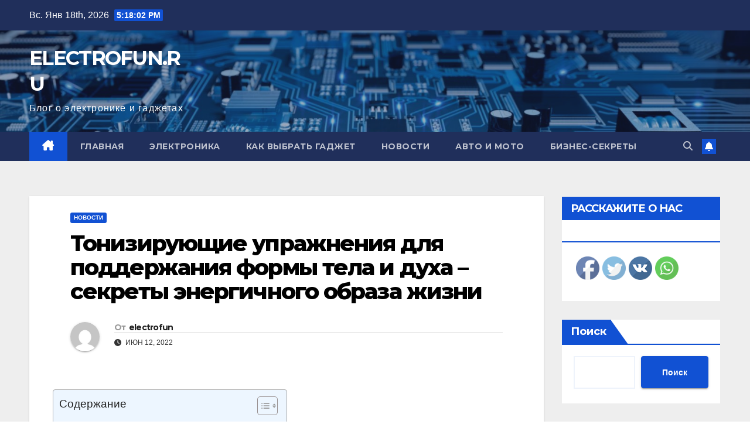

--- FILE ---
content_type: text/html; charset=UTF-8
request_url: https://electrofun.ru/%D1%82%D0%BE%D0%BD%D0%B8%D0%B7%D0%B8%D1%80%D1%83%D1%8E%D1%89%D0%B8%D0%B5-%D1%83%D0%BF%D1%80%D0%B0%D0%B6%D0%BD%D0%B5%D0%BD%D0%B8%D1%8F-%D0%B4%D0%BB%D1%8F-%D0%BF%D0%BE%D0%B4%D0%B4%D0%B5%D1%80%D0%B6/
body_size: 24186
content:
<!DOCTYPE html><html dir="ltr" lang="ru-RU" prefix="og: https://ogp.me/ns#"><head><meta charset="UTF-8"><meta name="viewport" content="width=device-width, initial-scale=1"><link rel="profile" href="http://gmpg.org/xfn/11"><style type='text/css'></style><title>Тонизирующие упражнения для поддержания формы тела и духа – секреты энергичного образа жизни - ELECTROFUN.RU</title><meta name="description" content="В современном мире, насыщенном стрессовыми ситуациями и быстрым темпом жизни, особенно важно уделять достаточное внимание своему телу и душе. Физическое и психическое здоровье тесно связаны, поэтому забота о них должна быть приоритетом каждого. Для поддержания формы и повышения уровня энергии существуют тонизирующие упражнения, которые позволяют не только укрепить мышцы, но и улучшить настроение и снять" /><meta name="robots" content="max-image-preview:large" /><meta name="author" content="electrofun"/><link rel="canonical" href="https://electrofun.ru/%d1%82%d0%be%d0%bd%d0%b8%d0%b7%d0%b8%d1%80%d1%83%d1%8e%d1%89%d0%b8%d0%b5-%d1%83%d0%bf%d1%80%d0%b0%d0%b6%d0%bd%d0%b5%d0%bd%d0%b8%d1%8f-%d0%b4%d0%bb%d1%8f-%d0%bf%d0%be%d0%b4%d0%b4%d0%b5%d1%80%d0%b6/" /><meta name="generator" content="All in One SEO (AIOSEO) 4.8.1" /><meta property="og:locale" content="ru_RU" /><meta property="og:site_name" content="ELECTROFUN.RU - Блог о электронике и гаджетах" /><meta property="og:type" content="article" /><meta property="og:title" content="Тонизирующие упражнения для поддержания формы тела и духа – секреты энергичного образа жизни - ELECTROFUN.RU" /><meta property="og:description" content="В современном мире, насыщенном стрессовыми ситуациями и быстрым темпом жизни, особенно важно уделять достаточное внимание своему телу и душе. Физическое и психическое здоровье тесно связаны, поэтому забота о них должна быть приоритетом каждого. Для поддержания формы и повышения уровня энергии существуют тонизирующие упражнения, которые позволяют не только укрепить мышцы, но и улучшить настроение и снять" /><meta property="og:url" content="https://electrofun.ru/%d1%82%d0%be%d0%bd%d0%b8%d0%b7%d0%b8%d1%80%d1%83%d1%8e%d1%89%d0%b8%d0%b5-%d1%83%d0%bf%d1%80%d0%b0%d0%b6%d0%bd%d0%b5%d0%bd%d0%b8%d1%8f-%d0%b4%d0%bb%d1%8f-%d0%bf%d0%be%d0%b4%d0%b4%d0%b5%d1%80%d0%b6/" /><meta property="article:published_time" content="2022-06-12T08:19:30+00:00" /><meta property="article:modified_time" content="2022-06-12T08:19:30+00:00" /><meta name="twitter:card" content="summary_large_image" /><meta name="twitter:title" content="Тонизирующие упражнения для поддержания формы тела и духа – секреты энергичного образа жизни - ELECTROFUN.RU" /><meta name="twitter:description" content="В современном мире, насыщенном стрессовыми ситуациями и быстрым темпом жизни, особенно важно уделять достаточное внимание своему телу и душе. Физическое и психическое здоровье тесно связаны, поэтому забота о них должна быть приоритетом каждого. Для поддержания формы и повышения уровня энергии существуют тонизирующие упражнения, которые позволяют не только укрепить мышцы, но и улучшить настроение и снять" /> <script type="application/ld+json" class="aioseo-schema">{"@context":"https:\/\/schema.org","@graph":[{"@type":"BlogPosting","@id":"https:\/\/electrofun.ru\/%d1%82%d0%be%d0%bd%d0%b8%d0%b7%d0%b8%d1%80%d1%83%d1%8e%d1%89%d0%b8%d0%b5-%d1%83%d0%bf%d1%80%d0%b0%d0%b6%d0%bd%d0%b5%d0%bd%d0%b8%d1%8f-%d0%b4%d0%bb%d1%8f-%d0%bf%d0%be%d0%b4%d0%b4%d0%b5%d1%80%d0%b6\/#blogposting","name":"\u0422\u043e\u043d\u0438\u0437\u0438\u0440\u0443\u044e\u0449\u0438\u0435 \u0443\u043f\u0440\u0430\u0436\u043d\u0435\u043d\u0438\u044f \u0434\u043b\u044f \u043f\u043e\u0434\u0434\u0435\u0440\u0436\u0430\u043d\u0438\u044f \u0444\u043e\u0440\u043c\u044b \u0442\u0435\u043b\u0430 \u0438 \u0434\u0443\u0445\u0430 \u2013 \u0441\u0435\u043a\u0440\u0435\u0442\u044b \u044d\u043d\u0435\u0440\u0433\u0438\u0447\u043d\u043e\u0433\u043e \u043e\u0431\u0440\u0430\u0437\u0430 \u0436\u0438\u0437\u043d\u0438 - ELECTROFUN.RU","headline":"\u0422\u043e\u043d\u0438\u0437\u0438\u0440\u0443\u044e\u0449\u0438\u0435 \u0443\u043f\u0440\u0430\u0436\u043d\u0435\u043d\u0438\u044f \u0434\u043b\u044f \u043f\u043e\u0434\u0434\u0435\u0440\u0436\u0430\u043d\u0438\u044f \u0444\u043e\u0440\u043c\u044b \u0442\u0435\u043b\u0430 \u0438 \u0434\u0443\u0445\u0430 &#8211; \u0441\u0435\u043a\u0440\u0435\u0442\u044b \u044d\u043d\u0435\u0440\u0433\u0438\u0447\u043d\u043e\u0433\u043e \u043e\u0431\u0440\u0430\u0437\u0430 \u0436\u0438\u0437\u043d\u0438","author":{"@id":"https:\/\/electrofun.ru\/author\/electrofun\/#author"},"publisher":{"@id":"https:\/\/electrofun.ru\/#organization"},"datePublished":"2022-06-12T11:19:30+03:00","dateModified":"2022-06-12T11:19:30+03:00","inLanguage":"ru-RU","mainEntityOfPage":{"@id":"https:\/\/electrofun.ru\/%d1%82%d0%be%d0%bd%d0%b8%d0%b7%d0%b8%d1%80%d1%83%d1%8e%d1%89%d0%b8%d0%b5-%d1%83%d0%bf%d1%80%d0%b0%d0%b6%d0%bd%d0%b5%d0%bd%d0%b8%d1%8f-%d0%b4%d0%bb%d1%8f-%d0%bf%d0%be%d0%b4%d0%b4%d0%b5%d1%80%d0%b6\/#webpage"},"isPartOf":{"@id":"https:\/\/electrofun.ru\/%d1%82%d0%be%d0%bd%d0%b8%d0%b7%d0%b8%d1%80%d1%83%d1%8e%d1%89%d0%b8%d0%b5-%d1%83%d0%bf%d1%80%d0%b0%d0%b6%d0%bd%d0%b5%d0%bd%d0%b8%d1%8f-%d0%b4%d0%bb%d1%8f-%d0%bf%d0%be%d0%b4%d0%b4%d0%b5%d1%80%d0%b6\/#webpage"},"articleSection":"\u041d\u043e\u0432\u043e\u0441\u0442\u0438"},{"@type":"BreadcrumbList","@id":"https:\/\/electrofun.ru\/%d1%82%d0%be%d0%bd%d0%b8%d0%b7%d0%b8%d1%80%d1%83%d1%8e%d1%89%d0%b8%d0%b5-%d1%83%d0%bf%d1%80%d0%b0%d0%b6%d0%bd%d0%b5%d0%bd%d0%b8%d1%8f-%d0%b4%d0%bb%d1%8f-%d0%bf%d0%be%d0%b4%d0%b4%d0%b5%d1%80%d0%b6\/#breadcrumblist","itemListElement":[{"@type":"ListItem","@id":"https:\/\/electrofun.ru\/#listItem","position":1,"name":"\u0413\u043b\u0430\u0432\u043d\u0430\u044f \u0441\u0442\u0440\u0430\u043d\u0438\u0446\u0430","item":"https:\/\/electrofun.ru\/","nextItem":{"@type":"ListItem","@id":"https:\/\/electrofun.ru\/%d1%82%d0%be%d0%bd%d0%b8%d0%b7%d0%b8%d1%80%d1%83%d1%8e%d1%89%d0%b8%d0%b5-%d1%83%d0%bf%d1%80%d0%b0%d0%b6%d0%bd%d0%b5%d0%bd%d0%b8%d1%8f-%d0%b4%d0%bb%d1%8f-%d0%bf%d0%be%d0%b4%d0%b4%d0%b5%d1%80%d0%b6\/#listItem","name":"\u0422\u043e\u043d\u0438\u0437\u0438\u0440\u0443\u044e\u0449\u0438\u0435 \u0443\u043f\u0440\u0430\u0436\u043d\u0435\u043d\u0438\u044f \u0434\u043b\u044f \u043f\u043e\u0434\u0434\u0435\u0440\u0436\u0430\u043d\u0438\u044f \u0444\u043e\u0440\u043c\u044b \u0442\u0435\u043b\u0430 \u0438 \u0434\u0443\u0445\u0430 - \u0441\u0435\u043a\u0440\u0435\u0442\u044b \u044d\u043d\u0435\u0440\u0433\u0438\u0447\u043d\u043e\u0433\u043e \u043e\u0431\u0440\u0430\u0437\u0430 \u0436\u0438\u0437\u043d\u0438"}},{"@type":"ListItem","@id":"https:\/\/electrofun.ru\/%d1%82%d0%be%d0%bd%d0%b8%d0%b7%d0%b8%d1%80%d1%83%d1%8e%d1%89%d0%b8%d0%b5-%d1%83%d0%bf%d1%80%d0%b0%d0%b6%d0%bd%d0%b5%d0%bd%d0%b8%d1%8f-%d0%b4%d0%bb%d1%8f-%d0%bf%d0%be%d0%b4%d0%b4%d0%b5%d1%80%d0%b6\/#listItem","position":2,"name":"\u0422\u043e\u043d\u0438\u0437\u0438\u0440\u0443\u044e\u0449\u0438\u0435 \u0443\u043f\u0440\u0430\u0436\u043d\u0435\u043d\u0438\u044f \u0434\u043b\u044f \u043f\u043e\u0434\u0434\u0435\u0440\u0436\u0430\u043d\u0438\u044f \u0444\u043e\u0440\u043c\u044b \u0442\u0435\u043b\u0430 \u0438 \u0434\u0443\u0445\u0430 - \u0441\u0435\u043a\u0440\u0435\u0442\u044b \u044d\u043d\u0435\u0440\u0433\u0438\u0447\u043d\u043e\u0433\u043e \u043e\u0431\u0440\u0430\u0437\u0430 \u0436\u0438\u0437\u043d\u0438","previousItem":{"@type":"ListItem","@id":"https:\/\/electrofun.ru\/#listItem","name":"\u0413\u043b\u0430\u0432\u043d\u0430\u044f \u0441\u0442\u0440\u0430\u043d\u0438\u0446\u0430"}}]},{"@type":"Organization","@id":"https:\/\/electrofun.ru\/#organization","name":"ELECTROFUN.RU","description":"\u0411\u043b\u043e\u0433 \u043e \u044d\u043b\u0435\u043a\u0442\u0440\u043e\u043d\u0438\u043a\u0435 \u0438 \u0433\u0430\u0434\u0436\u0435\u0442\u0430\u0445","url":"https:\/\/electrofun.ru\/"},{"@type":"Person","@id":"https:\/\/electrofun.ru\/author\/electrofun\/#author","url":"https:\/\/electrofun.ru\/author\/electrofun\/","name":"electrofun"},{"@type":"WebPage","@id":"https:\/\/electrofun.ru\/%d1%82%d0%be%d0%bd%d0%b8%d0%b7%d0%b8%d1%80%d1%83%d1%8e%d1%89%d0%b8%d0%b5-%d1%83%d0%bf%d1%80%d0%b0%d0%b6%d0%bd%d0%b5%d0%bd%d0%b8%d1%8f-%d0%b4%d0%bb%d1%8f-%d0%bf%d0%be%d0%b4%d0%b4%d0%b5%d1%80%d0%b6\/#webpage","url":"https:\/\/electrofun.ru\/%d1%82%d0%be%d0%bd%d0%b8%d0%b7%d0%b8%d1%80%d1%83%d1%8e%d1%89%d0%b8%d0%b5-%d1%83%d0%bf%d1%80%d0%b0%d0%b6%d0%bd%d0%b5%d0%bd%d0%b8%d1%8f-%d0%b4%d0%bb%d1%8f-%d0%bf%d0%be%d0%b4%d0%b4%d0%b5%d1%80%d0%b6\/","name":"\u0422\u043e\u043d\u0438\u0437\u0438\u0440\u0443\u044e\u0449\u0438\u0435 \u0443\u043f\u0440\u0430\u0436\u043d\u0435\u043d\u0438\u044f \u0434\u043b\u044f \u043f\u043e\u0434\u0434\u0435\u0440\u0436\u0430\u043d\u0438\u044f \u0444\u043e\u0440\u043c\u044b \u0442\u0435\u043b\u0430 \u0438 \u0434\u0443\u0445\u0430 \u2013 \u0441\u0435\u043a\u0440\u0435\u0442\u044b \u044d\u043d\u0435\u0440\u0433\u0438\u0447\u043d\u043e\u0433\u043e \u043e\u0431\u0440\u0430\u0437\u0430 \u0436\u0438\u0437\u043d\u0438 - ELECTROFUN.RU","description":"\u0412 \u0441\u043e\u0432\u0440\u0435\u043c\u0435\u043d\u043d\u043e\u043c \u043c\u0438\u0440\u0435, \u043d\u0430\u0441\u044b\u0449\u0435\u043d\u043d\u043e\u043c \u0441\u0442\u0440\u0435\u0441\u0441\u043e\u0432\u044b\u043c\u0438 \u0441\u0438\u0442\u0443\u0430\u0446\u0438\u044f\u043c\u0438 \u0438 \u0431\u044b\u0441\u0442\u0440\u044b\u043c \u0442\u0435\u043c\u043f\u043e\u043c \u0436\u0438\u0437\u043d\u0438, \u043e\u0441\u043e\u0431\u0435\u043d\u043d\u043e \u0432\u0430\u0436\u043d\u043e \u0443\u0434\u0435\u043b\u044f\u0442\u044c \u0434\u043e\u0441\u0442\u0430\u0442\u043e\u0447\u043d\u043e\u0435 \u0432\u043d\u0438\u043c\u0430\u043d\u0438\u0435 \u0441\u0432\u043e\u0435\u043c\u0443 \u0442\u0435\u043b\u0443 \u0438 \u0434\u0443\u0448\u0435. \u0424\u0438\u0437\u0438\u0447\u0435\u0441\u043a\u043e\u0435 \u0438 \u043f\u0441\u0438\u0445\u0438\u0447\u0435\u0441\u043a\u043e\u0435 \u0437\u0434\u043e\u0440\u043e\u0432\u044c\u0435 \u0442\u0435\u0441\u043d\u043e \u0441\u0432\u044f\u0437\u0430\u043d\u044b, \u043f\u043e\u044d\u0442\u043e\u043c\u0443 \u0437\u0430\u0431\u043e\u0442\u0430 \u043e \u043d\u0438\u0445 \u0434\u043e\u043b\u0436\u043d\u0430 \u0431\u044b\u0442\u044c \u043f\u0440\u0438\u043e\u0440\u0438\u0442\u0435\u0442\u043e\u043c \u043a\u0430\u0436\u0434\u043e\u0433\u043e. \u0414\u043b\u044f \u043f\u043e\u0434\u0434\u0435\u0440\u0436\u0430\u043d\u0438\u044f \u0444\u043e\u0440\u043c\u044b \u0438 \u043f\u043e\u0432\u044b\u0448\u0435\u043d\u0438\u044f \u0443\u0440\u043e\u0432\u043d\u044f \u044d\u043d\u0435\u0440\u0433\u0438\u0438 \u0441\u0443\u0449\u0435\u0441\u0442\u0432\u0443\u044e\u0442 \u0442\u043e\u043d\u0438\u0437\u0438\u0440\u0443\u044e\u0449\u0438\u0435 \u0443\u043f\u0440\u0430\u0436\u043d\u0435\u043d\u0438\u044f, \u043a\u043e\u0442\u043e\u0440\u044b\u0435 \u043f\u043e\u0437\u0432\u043e\u043b\u044f\u044e\u0442 \u043d\u0435 \u0442\u043e\u043b\u044c\u043a\u043e \u0443\u043a\u0440\u0435\u043f\u0438\u0442\u044c \u043c\u044b\u0448\u0446\u044b, \u043d\u043e \u0438 \u0443\u043b\u0443\u0447\u0448\u0438\u0442\u044c \u043d\u0430\u0441\u0442\u0440\u043e\u0435\u043d\u0438\u0435 \u0438 \u0441\u043d\u044f\u0442\u044c","inLanguage":"ru-RU","isPartOf":{"@id":"https:\/\/electrofun.ru\/#website"},"breadcrumb":{"@id":"https:\/\/electrofun.ru\/%d1%82%d0%be%d0%bd%d0%b8%d0%b7%d0%b8%d1%80%d1%83%d1%8e%d1%89%d0%b8%d0%b5-%d1%83%d0%bf%d1%80%d0%b0%d0%b6%d0%bd%d0%b5%d0%bd%d0%b8%d1%8f-%d0%b4%d0%bb%d1%8f-%d0%bf%d0%be%d0%b4%d0%b4%d0%b5%d1%80%d0%b6\/#breadcrumblist"},"author":{"@id":"https:\/\/electrofun.ru\/author\/electrofun\/#author"},"creator":{"@id":"https:\/\/electrofun.ru\/author\/electrofun\/#author"},"datePublished":"2022-06-12T11:19:30+03:00","dateModified":"2022-06-12T11:19:30+03:00"},{"@type":"WebSite","@id":"https:\/\/electrofun.ru\/#website","url":"https:\/\/electrofun.ru\/","name":"ELECTROFUN.RU","description":"\u0411\u043b\u043e\u0433 \u043e \u044d\u043b\u0435\u043a\u0442\u0440\u043e\u043d\u0438\u043a\u0435 \u0438 \u0433\u0430\u0434\u0436\u0435\u0442\u0430\u0445","inLanguage":"ru-RU","publisher":{"@id":"https:\/\/electrofun.ru\/#organization"}}]}</script> <link rel='dns-prefetch' href='//fonts.googleapis.com' /><link rel="alternate" type="application/rss+xml" title="ELECTROFUN.RU &raquo; Лента" href="https://electrofun.ru/feed/" /><link rel="alternate" type="application/rss+xml" title="ELECTROFUN.RU &raquo; Лента комментариев" href="https://electrofun.ru/comments/feed/" /><link rel="alternate" type="application/rss+xml" title="ELECTROFUN.RU &raquo; Лента комментариев к &laquo;Тонизирующие упражнения для поддержания формы тела и духа &#8211; секреты энергичного образа жизни&raquo;" href="https://electrofun.ru/%d1%82%d0%be%d0%bd%d0%b8%d0%b7%d0%b8%d1%80%d1%83%d1%8e%d1%89%d0%b8%d0%b5-%d1%83%d0%bf%d1%80%d0%b0%d0%b6%d0%bd%d0%b5%d0%bd%d0%b8%d1%8f-%d0%b4%d0%bb%d1%8f-%d0%bf%d0%be%d0%b4%d0%b4%d0%b5%d1%80%d0%b6/feed/" /><link rel="alternate" title="oEmbed (JSON)" type="application/json+oembed" href="https://electrofun.ru/wp-json/oembed/1.0/embed?url=https%3A%2F%2Felectrofun.ru%2F%25d1%2582%25d0%25be%25d0%25bd%25d0%25b8%25d0%25b7%25d0%25b8%25d1%2580%25d1%2583%25d1%258e%25d1%2589%25d0%25b8%25d0%25b5-%25d1%2583%25d0%25bf%25d1%2580%25d0%25b0%25d0%25b6%25d0%25bd%25d0%25b5%25d0%25bd%25d0%25b8%25d1%258f-%25d0%25b4%25d0%25bb%25d1%258f-%25d0%25bf%25d0%25be%25d0%25b4%25d0%25b4%25d0%25b5%25d1%2580%25d0%25b6%2F" /><link rel="alternate" title="oEmbed (XML)" type="text/xml+oembed" href="https://electrofun.ru/wp-json/oembed/1.0/embed?url=https%3A%2F%2Felectrofun.ru%2F%25d1%2582%25d0%25be%25d0%25bd%25d0%25b8%25d0%25b7%25d0%25b8%25d1%2580%25d1%2583%25d1%258e%25d1%2589%25d0%25b8%25d0%25b5-%25d1%2583%25d0%25bf%25d1%2580%25d0%25b0%25d0%25b6%25d0%25bd%25d0%25b5%25d0%25bd%25d0%25b8%25d1%258f-%25d0%25b4%25d0%25bb%25d1%258f-%25d0%25bf%25d0%25be%25d0%25b4%25d0%25b4%25d0%25b5%25d1%2580%25d0%25b6%2F&#038;format=xml" />  <script src="//www.googletagmanager.com/gtag/js?id=G-1P8K2M7C0C"  data-cfasync="false" data-wpfc-render="false" async></script> <script data-cfasync="false" data-wpfc-render="false">var mi_version = '9.11.1';
				var mi_track_user = true;
				var mi_no_track_reason = '';
								var MonsterInsightsDefaultLocations = {"page_location":"https:\/\/electrofun.ru\/%D1%82%D0%BE%D0%BD%D0%B8%D0%B7%D0%B8%D1%80%D1%83%D1%8E%D1%89%D0%B8%D0%B5-%D1%83%D0%BF%D1%80%D0%B0%D0%B6%D0%BD%D0%B5%D0%BD%D0%B8%D1%8F-%D0%B4%D0%BB%D1%8F-%D0%BF%D0%BE%D0%B4%D0%B4%D0%B5%D1%80%D0%B6\/"};
								if ( typeof MonsterInsightsPrivacyGuardFilter === 'function' ) {
					var MonsterInsightsLocations = (typeof MonsterInsightsExcludeQuery === 'object') ? MonsterInsightsPrivacyGuardFilter( MonsterInsightsExcludeQuery ) : MonsterInsightsPrivacyGuardFilter( MonsterInsightsDefaultLocations );
				} else {
					var MonsterInsightsLocations = (typeof MonsterInsightsExcludeQuery === 'object') ? MonsterInsightsExcludeQuery : MonsterInsightsDefaultLocations;
				}

								var disableStrs = [
										'ga-disable-G-1P8K2M7C0C',
									];

				/* Function to detect opted out users */
				function __gtagTrackerIsOptedOut() {
					for (var index = 0; index < disableStrs.length; index++) {
						if (document.cookie.indexOf(disableStrs[index] + '=true') > -1) {
							return true;
						}
					}

					return false;
				}

				/* Disable tracking if the opt-out cookie exists. */
				if (__gtagTrackerIsOptedOut()) {
					for (var index = 0; index < disableStrs.length; index++) {
						window[disableStrs[index]] = true;
					}
				}

				/* Opt-out function */
				function __gtagTrackerOptout() {
					for (var index = 0; index < disableStrs.length; index++) {
						document.cookie = disableStrs[index] + '=true; expires=Thu, 31 Dec 2099 23:59:59 UTC; path=/';
						window[disableStrs[index]] = true;
					}
				}

				if ('undefined' === typeof gaOptout) {
					function gaOptout() {
						__gtagTrackerOptout();
					}
				}
								window.dataLayer = window.dataLayer || [];

				window.MonsterInsightsDualTracker = {
					helpers: {},
					trackers: {},
				};
				if (mi_track_user) {
					function __gtagDataLayer() {
						dataLayer.push(arguments);
					}

					function __gtagTracker(type, name, parameters) {
						if (!parameters) {
							parameters = {};
						}

						if (parameters.send_to) {
							__gtagDataLayer.apply(null, arguments);
							return;
						}

						if (type === 'event') {
														parameters.send_to = monsterinsights_frontend.v4_id;
							var hookName = name;
							if (typeof parameters['event_category'] !== 'undefined') {
								hookName = parameters['event_category'] + ':' + name;
							}

							if (typeof MonsterInsightsDualTracker.trackers[hookName] !== 'undefined') {
								MonsterInsightsDualTracker.trackers[hookName](parameters);
							} else {
								__gtagDataLayer('event', name, parameters);
							}
							
						} else {
							__gtagDataLayer.apply(null, arguments);
						}
					}

					__gtagTracker('js', new Date());
					__gtagTracker('set', {
						'developer_id.dZGIzZG': true,
											});
					if ( MonsterInsightsLocations.page_location ) {
						__gtagTracker('set', MonsterInsightsLocations);
					}
										__gtagTracker('config', 'G-1P8K2M7C0C', {"forceSSL":"true","link_attribution":"true"} );
										window.gtag = __gtagTracker;										(function () {
						/* https://developers.google.com/analytics/devguides/collection/analyticsjs/ */
						/* ga and __gaTracker compatibility shim. */
						var noopfn = function () {
							return null;
						};
						var newtracker = function () {
							return new Tracker();
						};
						var Tracker = function () {
							return null;
						};
						var p = Tracker.prototype;
						p.get = noopfn;
						p.set = noopfn;
						p.send = function () {
							var args = Array.prototype.slice.call(arguments);
							args.unshift('send');
							__gaTracker.apply(null, args);
						};
						var __gaTracker = function () {
							var len = arguments.length;
							if (len === 0) {
								return;
							}
							var f = arguments[len - 1];
							if (typeof f !== 'object' || f === null || typeof f.hitCallback !== 'function') {
								if ('send' === arguments[0]) {
									var hitConverted, hitObject = false, action;
									if ('event' === arguments[1]) {
										if ('undefined' !== typeof arguments[3]) {
											hitObject = {
												'eventAction': arguments[3],
												'eventCategory': arguments[2],
												'eventLabel': arguments[4],
												'value': arguments[5] ? arguments[5] : 1,
											}
										}
									}
									if ('pageview' === arguments[1]) {
										if ('undefined' !== typeof arguments[2]) {
											hitObject = {
												'eventAction': 'page_view',
												'page_path': arguments[2],
											}
										}
									}
									if (typeof arguments[2] === 'object') {
										hitObject = arguments[2];
									}
									if (typeof arguments[5] === 'object') {
										Object.assign(hitObject, arguments[5]);
									}
									if ('undefined' !== typeof arguments[1].hitType) {
										hitObject = arguments[1];
										if ('pageview' === hitObject.hitType) {
											hitObject.eventAction = 'page_view';
										}
									}
									if (hitObject) {
										action = 'timing' === arguments[1].hitType ? 'timing_complete' : hitObject.eventAction;
										hitConverted = mapArgs(hitObject);
										__gtagTracker('event', action, hitConverted);
									}
								}
								return;
							}

							function mapArgs(args) {
								var arg, hit = {};
								var gaMap = {
									'eventCategory': 'event_category',
									'eventAction': 'event_action',
									'eventLabel': 'event_label',
									'eventValue': 'event_value',
									'nonInteraction': 'non_interaction',
									'timingCategory': 'event_category',
									'timingVar': 'name',
									'timingValue': 'value',
									'timingLabel': 'event_label',
									'page': 'page_path',
									'location': 'page_location',
									'title': 'page_title',
									'referrer' : 'page_referrer',
								};
								for (arg in args) {
																		if (!(!args.hasOwnProperty(arg) || !gaMap.hasOwnProperty(arg))) {
										hit[gaMap[arg]] = args[arg];
									} else {
										hit[arg] = args[arg];
									}
								}
								return hit;
							}

							try {
								f.hitCallback();
							} catch (ex) {
							}
						};
						__gaTracker.create = newtracker;
						__gaTracker.getByName = newtracker;
						__gaTracker.getAll = function () {
							return [];
						};
						__gaTracker.remove = noopfn;
						__gaTracker.loaded = true;
						window['__gaTracker'] = __gaTracker;
					})();
									} else {
										console.log("");
					(function () {
						function __gtagTracker() {
							return null;
						}

						window['__gtagTracker'] = __gtagTracker;
						window['gtag'] = __gtagTracker;
					})();
									}</script> <style id='wp-img-auto-sizes-contain-inline-css'>img:is([sizes=auto i],[sizes^="auto," i]){contain-intrinsic-size:3000px 1500px}
/*# sourceURL=wp-img-auto-sizes-contain-inline-css */</style><style id='wp-block-library-inline-css'>:root{--wp-block-synced-color:#7a00df;--wp-block-synced-color--rgb:122,0,223;--wp-bound-block-color:var(--wp-block-synced-color);--wp-editor-canvas-background:#ddd;--wp-admin-theme-color:#007cba;--wp-admin-theme-color--rgb:0,124,186;--wp-admin-theme-color-darker-10:#006ba1;--wp-admin-theme-color-darker-10--rgb:0,107,160.5;--wp-admin-theme-color-darker-20:#005a87;--wp-admin-theme-color-darker-20--rgb:0,90,135;--wp-admin-border-width-focus:2px}@media (min-resolution:192dpi){:root{--wp-admin-border-width-focus:1.5px}}.wp-element-button{cursor:pointer}:root .has-very-light-gray-background-color{background-color:#eee}:root .has-very-dark-gray-background-color{background-color:#313131}:root .has-very-light-gray-color{color:#eee}:root .has-very-dark-gray-color{color:#313131}:root .has-vivid-green-cyan-to-vivid-cyan-blue-gradient-background{background:linear-gradient(135deg,#00d084,#0693e3)}:root .has-purple-crush-gradient-background{background:linear-gradient(135deg,#34e2e4,#4721fb 50%,#ab1dfe)}:root .has-hazy-dawn-gradient-background{background:linear-gradient(135deg,#faaca8,#dad0ec)}:root .has-subdued-olive-gradient-background{background:linear-gradient(135deg,#fafae1,#67a671)}:root .has-atomic-cream-gradient-background{background:linear-gradient(135deg,#fdd79a,#004a59)}:root .has-nightshade-gradient-background{background:linear-gradient(135deg,#330968,#31cdcf)}:root .has-midnight-gradient-background{background:linear-gradient(135deg,#020381,#2874fc)}:root{--wp--preset--font-size--normal:16px;--wp--preset--font-size--huge:42px}.has-regular-font-size{font-size:1em}.has-larger-font-size{font-size:2.625em}.has-normal-font-size{font-size:var(--wp--preset--font-size--normal)}.has-huge-font-size{font-size:var(--wp--preset--font-size--huge)}.has-text-align-center{text-align:center}.has-text-align-left{text-align:left}.has-text-align-right{text-align:right}.has-fit-text{white-space:nowrap!important}#end-resizable-editor-section{display:none}.aligncenter{clear:both}.items-justified-left{justify-content:flex-start}.items-justified-center{justify-content:center}.items-justified-right{justify-content:flex-end}.items-justified-space-between{justify-content:space-between}.screen-reader-text{border:0;clip-path:inset(50%);height:1px;margin:-1px;overflow:hidden;padding:0;position:absolute;width:1px;word-wrap:normal!important}.screen-reader-text:focus{background-color:#ddd;clip-path:none;color:#444;display:block;font-size:1em;height:auto;left:5px;line-height:normal;padding:15px 23px 14px;text-decoration:none;top:5px;width:auto;z-index:100000}html :where(.has-border-color){border-style:solid}html :where([style*=border-top-color]){border-top-style:solid}html :where([style*=border-right-color]){border-right-style:solid}html :where([style*=border-bottom-color]){border-bottom-style:solid}html :where([style*=border-left-color]){border-left-style:solid}html :where([style*=border-width]){border-style:solid}html :where([style*=border-top-width]){border-top-style:solid}html :where([style*=border-right-width]){border-right-style:solid}html :where([style*=border-bottom-width]){border-bottom-style:solid}html :where([style*=border-left-width]){border-left-style:solid}html :where(img[class*=wp-image-]){height:auto;max-width:100%}:where(figure){margin:0 0 1em}html :where(.is-position-sticky){--wp-admin--admin-bar--position-offset:var(--wp-admin--admin-bar--height,0px)}@media screen and (max-width:600px){html :where(.is-position-sticky){--wp-admin--admin-bar--position-offset:0px}}

/*# sourceURL=wp-block-library-inline-css */</style><style id='wp-block-archives-inline-css'>.wp-block-archives{box-sizing:border-box}.wp-block-archives-dropdown label{display:block}
/*# sourceURL=https://electrofun.ru/wp-includes/blocks/archives/style.min.css */</style><style id='wp-block-heading-inline-css'>h1:where(.wp-block-heading).has-background,h2:where(.wp-block-heading).has-background,h3:where(.wp-block-heading).has-background,h4:where(.wp-block-heading).has-background,h5:where(.wp-block-heading).has-background,h6:where(.wp-block-heading).has-background{padding:1.25em 2.375em}h1.has-text-align-left[style*=writing-mode]:where([style*=vertical-lr]),h1.has-text-align-right[style*=writing-mode]:where([style*=vertical-rl]),h2.has-text-align-left[style*=writing-mode]:where([style*=vertical-lr]),h2.has-text-align-right[style*=writing-mode]:where([style*=vertical-rl]),h3.has-text-align-left[style*=writing-mode]:where([style*=vertical-lr]),h3.has-text-align-right[style*=writing-mode]:where([style*=vertical-rl]),h4.has-text-align-left[style*=writing-mode]:where([style*=vertical-lr]),h4.has-text-align-right[style*=writing-mode]:where([style*=vertical-rl]),h5.has-text-align-left[style*=writing-mode]:where([style*=vertical-lr]),h5.has-text-align-right[style*=writing-mode]:where([style*=vertical-rl]),h6.has-text-align-left[style*=writing-mode]:where([style*=vertical-lr]),h6.has-text-align-right[style*=writing-mode]:where([style*=vertical-rl]){rotate:180deg}
/*# sourceURL=https://electrofun.ru/wp-includes/blocks/heading/style.min.css */</style><style id='wp-block-latest-posts-inline-css'>.wp-block-latest-posts{box-sizing:border-box}.wp-block-latest-posts.alignleft{margin-right:2em}.wp-block-latest-posts.alignright{margin-left:2em}.wp-block-latest-posts.wp-block-latest-posts__list{list-style:none}.wp-block-latest-posts.wp-block-latest-posts__list li{clear:both;overflow-wrap:break-word}.wp-block-latest-posts.is-grid{display:flex;flex-wrap:wrap}.wp-block-latest-posts.is-grid li{margin:0 1.25em 1.25em 0;width:100%}@media (min-width:600px){.wp-block-latest-posts.columns-2 li{width:calc(50% - .625em)}.wp-block-latest-posts.columns-2 li:nth-child(2n){margin-right:0}.wp-block-latest-posts.columns-3 li{width:calc(33.33333% - .83333em)}.wp-block-latest-posts.columns-3 li:nth-child(3n){margin-right:0}.wp-block-latest-posts.columns-4 li{width:calc(25% - .9375em)}.wp-block-latest-posts.columns-4 li:nth-child(4n){margin-right:0}.wp-block-latest-posts.columns-5 li{width:calc(20% - 1em)}.wp-block-latest-posts.columns-5 li:nth-child(5n){margin-right:0}.wp-block-latest-posts.columns-6 li{width:calc(16.66667% - 1.04167em)}.wp-block-latest-posts.columns-6 li:nth-child(6n){margin-right:0}}:root :where(.wp-block-latest-posts.is-grid){padding:0}:root :where(.wp-block-latest-posts.wp-block-latest-posts__list){padding-left:0}.wp-block-latest-posts__post-author,.wp-block-latest-posts__post-date{display:block;font-size:.8125em}.wp-block-latest-posts__post-excerpt,.wp-block-latest-posts__post-full-content{margin-bottom:1em;margin-top:.5em}.wp-block-latest-posts__featured-image a{display:inline-block}.wp-block-latest-posts__featured-image img{height:auto;max-width:100%;width:auto}.wp-block-latest-posts__featured-image.alignleft{float:left;margin-right:1em}.wp-block-latest-posts__featured-image.alignright{float:right;margin-left:1em}.wp-block-latest-posts__featured-image.aligncenter{margin-bottom:1em;text-align:center}
/*# sourceURL=https://electrofun.ru/wp-includes/blocks/latest-posts/style.min.css */</style><style id='wp-block-search-inline-css'>.wp-block-search__button{margin-left:10px;word-break:normal}.wp-block-search__button.has-icon{line-height:0}.wp-block-search__button svg{height:1.25em;min-height:24px;min-width:24px;width:1.25em;fill:currentColor;vertical-align:text-bottom}:where(.wp-block-search__button){border:1px solid #ccc;padding:6px 10px}.wp-block-search__inside-wrapper{display:flex;flex:auto;flex-wrap:nowrap;max-width:100%}.wp-block-search__label{width:100%}.wp-block-search.wp-block-search__button-only .wp-block-search__button{box-sizing:border-box;display:flex;flex-shrink:0;justify-content:center;margin-left:0;max-width:100%}.wp-block-search.wp-block-search__button-only .wp-block-search__inside-wrapper{min-width:0!important;transition-property:width}.wp-block-search.wp-block-search__button-only .wp-block-search__input{flex-basis:100%;transition-duration:.3s}.wp-block-search.wp-block-search__button-only.wp-block-search__searchfield-hidden,.wp-block-search.wp-block-search__button-only.wp-block-search__searchfield-hidden .wp-block-search__inside-wrapper{overflow:hidden}.wp-block-search.wp-block-search__button-only.wp-block-search__searchfield-hidden .wp-block-search__input{border-left-width:0!important;border-right-width:0!important;flex-basis:0;flex-grow:0;margin:0;min-width:0!important;padding-left:0!important;padding-right:0!important;width:0!important}:where(.wp-block-search__input){appearance:none;border:1px solid #949494;flex-grow:1;font-family:inherit;font-size:inherit;font-style:inherit;font-weight:inherit;letter-spacing:inherit;line-height:inherit;margin-left:0;margin-right:0;min-width:3rem;padding:8px;text-decoration:unset!important;text-transform:inherit}:where(.wp-block-search__button-inside .wp-block-search__inside-wrapper){background-color:#fff;border:1px solid #949494;box-sizing:border-box;padding:4px}:where(.wp-block-search__button-inside .wp-block-search__inside-wrapper) .wp-block-search__input{border:none;border-radius:0;padding:0 4px}:where(.wp-block-search__button-inside .wp-block-search__inside-wrapper) .wp-block-search__input:focus{outline:none}:where(.wp-block-search__button-inside .wp-block-search__inside-wrapper) :where(.wp-block-search__button){padding:4px 8px}.wp-block-search.aligncenter .wp-block-search__inside-wrapper{margin:auto}.wp-block[data-align=right] .wp-block-search.wp-block-search__button-only .wp-block-search__inside-wrapper{float:right}
/*# sourceURL=https://electrofun.ru/wp-includes/blocks/search/style.min.css */</style><style id='wp-block-group-inline-css'>.wp-block-group{box-sizing:border-box}:where(.wp-block-group.wp-block-group-is-layout-constrained){position:relative}
/*# sourceURL=https://electrofun.ru/wp-includes/blocks/group/style.min.css */</style><style id='global-styles-inline-css'>:root{--wp--preset--aspect-ratio--square: 1;--wp--preset--aspect-ratio--4-3: 4/3;--wp--preset--aspect-ratio--3-4: 3/4;--wp--preset--aspect-ratio--3-2: 3/2;--wp--preset--aspect-ratio--2-3: 2/3;--wp--preset--aspect-ratio--16-9: 16/9;--wp--preset--aspect-ratio--9-16: 9/16;--wp--preset--color--black: #000000;--wp--preset--color--cyan-bluish-gray: #abb8c3;--wp--preset--color--white: #ffffff;--wp--preset--color--pale-pink: #f78da7;--wp--preset--color--vivid-red: #cf2e2e;--wp--preset--color--luminous-vivid-orange: #ff6900;--wp--preset--color--luminous-vivid-amber: #fcb900;--wp--preset--color--light-green-cyan: #7bdcb5;--wp--preset--color--vivid-green-cyan: #00d084;--wp--preset--color--pale-cyan-blue: #8ed1fc;--wp--preset--color--vivid-cyan-blue: #0693e3;--wp--preset--color--vivid-purple: #9b51e0;--wp--preset--gradient--vivid-cyan-blue-to-vivid-purple: linear-gradient(135deg,rgb(6,147,227) 0%,rgb(155,81,224) 100%);--wp--preset--gradient--light-green-cyan-to-vivid-green-cyan: linear-gradient(135deg,rgb(122,220,180) 0%,rgb(0,208,130) 100%);--wp--preset--gradient--luminous-vivid-amber-to-luminous-vivid-orange: linear-gradient(135deg,rgb(252,185,0) 0%,rgb(255,105,0) 100%);--wp--preset--gradient--luminous-vivid-orange-to-vivid-red: linear-gradient(135deg,rgb(255,105,0) 0%,rgb(207,46,46) 100%);--wp--preset--gradient--very-light-gray-to-cyan-bluish-gray: linear-gradient(135deg,rgb(238,238,238) 0%,rgb(169,184,195) 100%);--wp--preset--gradient--cool-to-warm-spectrum: linear-gradient(135deg,rgb(74,234,220) 0%,rgb(151,120,209) 20%,rgb(207,42,186) 40%,rgb(238,44,130) 60%,rgb(251,105,98) 80%,rgb(254,248,76) 100%);--wp--preset--gradient--blush-light-purple: linear-gradient(135deg,rgb(255,206,236) 0%,rgb(152,150,240) 100%);--wp--preset--gradient--blush-bordeaux: linear-gradient(135deg,rgb(254,205,165) 0%,rgb(254,45,45) 50%,rgb(107,0,62) 100%);--wp--preset--gradient--luminous-dusk: linear-gradient(135deg,rgb(255,203,112) 0%,rgb(199,81,192) 50%,rgb(65,88,208) 100%);--wp--preset--gradient--pale-ocean: linear-gradient(135deg,rgb(255,245,203) 0%,rgb(182,227,212) 50%,rgb(51,167,181) 100%);--wp--preset--gradient--electric-grass: linear-gradient(135deg,rgb(202,248,128) 0%,rgb(113,206,126) 100%);--wp--preset--gradient--midnight: linear-gradient(135deg,rgb(2,3,129) 0%,rgb(40,116,252) 100%);--wp--preset--font-size--small: 13px;--wp--preset--font-size--medium: 20px;--wp--preset--font-size--large: 36px;--wp--preset--font-size--x-large: 42px;--wp--preset--spacing--20: 0.44rem;--wp--preset--spacing--30: 0.67rem;--wp--preset--spacing--40: 1rem;--wp--preset--spacing--50: 1.5rem;--wp--preset--spacing--60: 2.25rem;--wp--preset--spacing--70: 3.38rem;--wp--preset--spacing--80: 5.06rem;--wp--preset--shadow--natural: 6px 6px 9px rgba(0, 0, 0, 0.2);--wp--preset--shadow--deep: 12px 12px 50px rgba(0, 0, 0, 0.4);--wp--preset--shadow--sharp: 6px 6px 0px rgba(0, 0, 0, 0.2);--wp--preset--shadow--outlined: 6px 6px 0px -3px rgb(255, 255, 255), 6px 6px rgb(0, 0, 0);--wp--preset--shadow--crisp: 6px 6px 0px rgb(0, 0, 0);}:where(.is-layout-flex){gap: 0.5em;}:where(.is-layout-grid){gap: 0.5em;}body .is-layout-flex{display: flex;}.is-layout-flex{flex-wrap: wrap;align-items: center;}.is-layout-flex > :is(*, div){margin: 0;}body .is-layout-grid{display: grid;}.is-layout-grid > :is(*, div){margin: 0;}:where(.wp-block-columns.is-layout-flex){gap: 2em;}:where(.wp-block-columns.is-layout-grid){gap: 2em;}:where(.wp-block-post-template.is-layout-flex){gap: 1.25em;}:where(.wp-block-post-template.is-layout-grid){gap: 1.25em;}.has-black-color{color: var(--wp--preset--color--black) !important;}.has-cyan-bluish-gray-color{color: var(--wp--preset--color--cyan-bluish-gray) !important;}.has-white-color{color: var(--wp--preset--color--white) !important;}.has-pale-pink-color{color: var(--wp--preset--color--pale-pink) !important;}.has-vivid-red-color{color: var(--wp--preset--color--vivid-red) !important;}.has-luminous-vivid-orange-color{color: var(--wp--preset--color--luminous-vivid-orange) !important;}.has-luminous-vivid-amber-color{color: var(--wp--preset--color--luminous-vivid-amber) !important;}.has-light-green-cyan-color{color: var(--wp--preset--color--light-green-cyan) !important;}.has-vivid-green-cyan-color{color: var(--wp--preset--color--vivid-green-cyan) !important;}.has-pale-cyan-blue-color{color: var(--wp--preset--color--pale-cyan-blue) !important;}.has-vivid-cyan-blue-color{color: var(--wp--preset--color--vivid-cyan-blue) !important;}.has-vivid-purple-color{color: var(--wp--preset--color--vivid-purple) !important;}.has-black-background-color{background-color: var(--wp--preset--color--black) !important;}.has-cyan-bluish-gray-background-color{background-color: var(--wp--preset--color--cyan-bluish-gray) !important;}.has-white-background-color{background-color: var(--wp--preset--color--white) !important;}.has-pale-pink-background-color{background-color: var(--wp--preset--color--pale-pink) !important;}.has-vivid-red-background-color{background-color: var(--wp--preset--color--vivid-red) !important;}.has-luminous-vivid-orange-background-color{background-color: var(--wp--preset--color--luminous-vivid-orange) !important;}.has-luminous-vivid-amber-background-color{background-color: var(--wp--preset--color--luminous-vivid-amber) !important;}.has-light-green-cyan-background-color{background-color: var(--wp--preset--color--light-green-cyan) !important;}.has-vivid-green-cyan-background-color{background-color: var(--wp--preset--color--vivid-green-cyan) !important;}.has-pale-cyan-blue-background-color{background-color: var(--wp--preset--color--pale-cyan-blue) !important;}.has-vivid-cyan-blue-background-color{background-color: var(--wp--preset--color--vivid-cyan-blue) !important;}.has-vivid-purple-background-color{background-color: var(--wp--preset--color--vivid-purple) !important;}.has-black-border-color{border-color: var(--wp--preset--color--black) !important;}.has-cyan-bluish-gray-border-color{border-color: var(--wp--preset--color--cyan-bluish-gray) !important;}.has-white-border-color{border-color: var(--wp--preset--color--white) !important;}.has-pale-pink-border-color{border-color: var(--wp--preset--color--pale-pink) !important;}.has-vivid-red-border-color{border-color: var(--wp--preset--color--vivid-red) !important;}.has-luminous-vivid-orange-border-color{border-color: var(--wp--preset--color--luminous-vivid-orange) !important;}.has-luminous-vivid-amber-border-color{border-color: var(--wp--preset--color--luminous-vivid-amber) !important;}.has-light-green-cyan-border-color{border-color: var(--wp--preset--color--light-green-cyan) !important;}.has-vivid-green-cyan-border-color{border-color: var(--wp--preset--color--vivid-green-cyan) !important;}.has-pale-cyan-blue-border-color{border-color: var(--wp--preset--color--pale-cyan-blue) !important;}.has-vivid-cyan-blue-border-color{border-color: var(--wp--preset--color--vivid-cyan-blue) !important;}.has-vivid-purple-border-color{border-color: var(--wp--preset--color--vivid-purple) !important;}.has-vivid-cyan-blue-to-vivid-purple-gradient-background{background: var(--wp--preset--gradient--vivid-cyan-blue-to-vivid-purple) !important;}.has-light-green-cyan-to-vivid-green-cyan-gradient-background{background: var(--wp--preset--gradient--light-green-cyan-to-vivid-green-cyan) !important;}.has-luminous-vivid-amber-to-luminous-vivid-orange-gradient-background{background: var(--wp--preset--gradient--luminous-vivid-amber-to-luminous-vivid-orange) !important;}.has-luminous-vivid-orange-to-vivid-red-gradient-background{background: var(--wp--preset--gradient--luminous-vivid-orange-to-vivid-red) !important;}.has-very-light-gray-to-cyan-bluish-gray-gradient-background{background: var(--wp--preset--gradient--very-light-gray-to-cyan-bluish-gray) !important;}.has-cool-to-warm-spectrum-gradient-background{background: var(--wp--preset--gradient--cool-to-warm-spectrum) !important;}.has-blush-light-purple-gradient-background{background: var(--wp--preset--gradient--blush-light-purple) !important;}.has-blush-bordeaux-gradient-background{background: var(--wp--preset--gradient--blush-bordeaux) !important;}.has-luminous-dusk-gradient-background{background: var(--wp--preset--gradient--luminous-dusk) !important;}.has-pale-ocean-gradient-background{background: var(--wp--preset--gradient--pale-ocean) !important;}.has-electric-grass-gradient-background{background: var(--wp--preset--gradient--electric-grass) !important;}.has-midnight-gradient-background{background: var(--wp--preset--gradient--midnight) !important;}.has-small-font-size{font-size: var(--wp--preset--font-size--small) !important;}.has-medium-font-size{font-size: var(--wp--preset--font-size--medium) !important;}.has-large-font-size{font-size: var(--wp--preset--font-size--large) !important;}.has-x-large-font-size{font-size: var(--wp--preset--font-size--x-large) !important;}
/*# sourceURL=global-styles-inline-css */</style><style id='classic-theme-styles-inline-css'>/*! This file is auto-generated */
.wp-block-button__link{color:#fff;background-color:#32373c;border-radius:9999px;box-shadow:none;text-decoration:none;padding:calc(.667em + 2px) calc(1.333em + 2px);font-size:1.125em}.wp-block-file__button{background:#32373c;color:#fff;text-decoration:none}
/*# sourceURL=/wp-includes/css/classic-themes.min.css */</style><link rel='stylesheet' id='contact-form-7-css' href='https://electrofun.ru/wp-content/cache/wmac/css/wmac_single_0e4a098f3f6e3faede64db8b9da80ba2.css' media='all' /><link rel='stylesheet' id='SFSImainCss-css' href='https://electrofun.ru/wp-content/cache/wmac/css/wmac_single_0711b51fe8599a4c4ecf7e17f9610a8a.css' media='all' /><link rel='stylesheet' id='ez-toc-css' href='https://electrofun.ru/wp-content/plugins/easy-table-of-contents/assets/css/screen.min.css' media='all' /><style id='ez-toc-inline-css'>div#ez-toc-container p.ez-toc-title {font-size: 120%;}div#ez-toc-container p.ez-toc-title {font-weight: 500;}div#ez-toc-container ul li {font-size: 95%;}div#ez-toc-container nav ul ul li ul li {font-size: 90%!important;}
.ez-toc-container-direction {direction: ltr;}.ez-toc-counter ul{counter-reset: item;}.ez-toc-counter nav ul li a::before {content: counters(item, ".", decimal) ". ";display: inline-block;counter-increment: item;flex-grow: 0;flex-shrink: 0;margin-right: .2em; float: left;}.ez-toc-widget-direction {direction: ltr;}.ez-toc-widget-container ul{counter-reset: item;}.ez-toc-widget-container nav ul li a::before {content: counters(item, ".", decimal) ". ";display: inline-block;counter-increment: item;flex-grow: 0;flex-shrink: 0;margin-right: .2em; float: left;}
/*# sourceURL=ez-toc-inline-css */</style><link rel='stylesheet' id='newsup-fonts-css' href='//fonts.googleapis.com/css?family=Montserrat%3A400%2C500%2C700%2C800%7CWork%2BSans%3A300%2C400%2C500%2C600%2C700%2C800%2C900%26display%3Dswap&#038;subset=latin%2Clatin-ext' media='all' /><link rel='stylesheet' id='bootstrap-css' href='https://electrofun.ru/wp-content/cache/wmac/css/wmac_single_9c515bcfe5994f1106779ebc80085b47.css' media='all' /><link rel='stylesheet' id='newsup-style-css' href='https://electrofun.ru/wp-content/cache/wmac/css/wmac_single_e4e228f7ca7825047aad1c9f6353410a.css' media='all' /><link rel='stylesheet' id='newsup-default-css' href='https://electrofun.ru/wp-content/cache/wmac/css/wmac_single_b7cbafa6c5c9063e75cc3e6bd1b33c6d.css' media='all' /><link rel='stylesheet' id='font-awesome-5-all-css' href='https://electrofun.ru/wp-content/themes/newsup/css/font-awesome/css/all.min.css' media='all' /><link rel='stylesheet' id='font-awesome-4-shim-css' href='https://electrofun.ru/wp-content/themes/newsup/css/font-awesome/css/v4-shims.min.css' media='all' /><link rel='stylesheet' id='owl-carousel-css' href='https://electrofun.ru/wp-content/cache/wmac/css/wmac_single_c01cb063daa1dd1f8aa6c5e6314116e7.css' media='all' /><link rel='stylesheet' id='smartmenus-css' href='https://electrofun.ru/wp-content/cache/wmac/css/wmac_single_830a0e8564ef34e1f8bf998ec9931a95.css' media='all' />     <script id="wp-yandex-metrika_frontend-js-after">(function(){window.wpym.counters = JSON.parse('[{"number":"95846495","webvisor":"1"}]');window.wpym.targets = JSON.parse('[]');})();
//# sourceURL=wp-yandex-metrika_frontend-js-after</script>  <script data-cfasync="false" data-wpfc-render="false" id='monsterinsights-frontend-script-js-extra'>var monsterinsights_frontend = {"js_events_tracking":"true","download_extensions":"doc,pdf,ppt,zip,xls,docx,pptx,xlsx","inbound_paths":"[{\"path\":\"\\\/go\\\/\",\"label\":\"affiliate\"},{\"path\":\"\\\/recommend\\\/\",\"label\":\"affiliate\"}]","home_url":"https:\/\/electrofun.ru","hash_tracking":"false","v4_id":"G-1P8K2M7C0C"};</script> <script id="ez-toc-scroll-scriptjs-js-after">jQuery(document).ready(function(){document.querySelectorAll(".ez-toc-section").forEach(t=>{t.setAttribute("ez-toc-data-id","#"+decodeURI(t.getAttribute("id")))}),jQuery("a.ez-toc-link").click(function(){let t=jQuery(this).attr("href"),e=jQuery("#wpadminbar"),i=0;30>30&&(i=30),e.length&&(i+=e.height()),jQuery('[ez-toc-data-id="'+decodeURI(t)+'"]').length>0&&(i=jQuery('[ez-toc-data-id="'+decodeURI(t)+'"]').offset().top-i),jQuery("html, body").animate({scrollTop:i},500)})});
//# sourceURL=ez-toc-scroll-scriptjs-js-after</script>        <link rel="https://api.w.org/" href="https://electrofun.ru/wp-json/" /><link rel="alternate" title="JSON" type="application/json" href="https://electrofun.ru/wp-json/wp/v2/posts/3044" /><link rel="EditURI" type="application/rsd+xml" title="RSD" href="https://electrofun.ru/xmlrpc.php?rsd" /><link rel='shortlink' href='https://electrofun.ru/?p=3044' /><meta name="follow.[base64]" content="Q0CZFKubvP6fGpKuHM0s"/><meta name="verification" content="f612c7d25f5690ad41496fcfdbf8d1" /><link rel="pingback" href="https://electrofun.ru/xmlrpc.php"><style type="text/css" id="custom-background-css">.wrapper { background-color: #eee; }</style><style type="text/css">body .site-title a,
        body .site-description {
            color: #fff;
        }

        .site-branding-text .site-title a {
                font-size: px;
            }

            @media only screen and (max-width: 640px) {
                .site-branding-text .site-title a {
                    font-size: 40px;

                }
            }

            @media only screen and (max-width: 375px) {
                .site-branding-text .site-title a {
                    font-size: 32px;

                }
            }</style> <script type="text/javascript">(function (m, e, t, r, i, k, a) {
                m[i] = m[i] || function () {
                    (m[i].a = m[i].a || []).push(arguments)
                };
                m[i].l = 1 * new Date();
                k = e.createElement(t), a = e.getElementsByTagName(t)[0], k.async = 1, k.src = r, a.parentNode.insertBefore(k, a)
            })
            (window, document, "script", "https://mc.yandex.ru/metrika/tag.js", "ym");

            ym("95846495", "init", {
                clickmap: true,
                trackLinks: true,
                accurateTrackBounce: true,
                webvisor: true,
                ecommerce: "dataLayer",
                params: {
                    __ym: {
                        "ymCmsPlugin": {
                            "cms": "wordpress",
                            "cmsVersion":"6.9",
                            "pluginVersion": "1.1.8",
                            "ymCmsRip": "1300822555"
                        }
                    }
                }
            });</script> <link rel="icon" href="https://electrofun.ru/wp-content/uploads/2023/12/cropped-icons8-электроника-100-32x32.png" sizes="32x32" /><link rel="icon" href="https://electrofun.ru/wp-content/uploads/2023/12/cropped-icons8-электроника-100-192x192.png" sizes="192x192" /><link rel="apple-touch-icon" href="https://electrofun.ru/wp-content/uploads/2023/12/cropped-icons8-электроника-100-180x180.png" /><meta name="msapplication-TileImage" content="https://electrofun.ru/wp-content/uploads/2023/12/cropped-icons8-электроника-100-270x270.png" /></head><body class="wp-singular post-template-default single single-post postid-3044 single-format-standard wp-embed-responsive wp-theme-newsup sfsi_actvite_theme_default ta-hide-date-author-in-list" ><div id="page" class="site"> <a class="skip-link screen-reader-text" href="#content"> Перейти к содержимому</a><div class="wrapper" id="custom-background-css"><header class="mg-headwidget"><div class="mg-head-detail hidden-xs"><div class="container-fluid"><div class="row align-items-center"><div class="col-md-6 col-xs-12"><ul class="info-left"><li>Вс. Янв 18th, 2026 <span  id="time" class="time"></span></li></ul></div><div class="col-md-6 col-xs-12"><ul class="mg-social info-right"></ul></div></div></div></div><div class="clearfix"></div><div class="mg-nav-widget-area-back" style='background-image: url("https://electrofun.ru/wp-content/uploads/2023/12/cropped-b21270ae40d0e811e066828f1076a6bf-scaled-1.jpg" );'><div class="overlay"><div class="inner"  style="background-color:rgba(32,47,91,0.4);" ><div class="container-fluid"><div class="mg-nav-widget-area"><div class="row align-items-center"><div class="col-md-3 text-center-xs"><div class="navbar-header"><div class="site-branding-text"><p class="site-title"> <a href="https://electrofun.ru/" rel="home">ELECTROFUN.RU</a></p><p class="site-description">Блог о электронике и гаджетах</p></div></div></div></div></div></div></div></div></div><div class="mg-menu-full"><nav class="navbar navbar-expand-lg navbar-wp"><div class="container-fluid"><div class="m-header align-items-center"> <a class="mobilehomebtn" href="https://electrofun.ru"><span class="fa-solid fa-house-chimney"></span></a> <button class="navbar-toggler mx-auto" type="button" data-toggle="collapse" data-target="#navbar-wp" aria-controls="navbarSupportedContent" aria-expanded="false" aria-label="Переключить навигацию"> <span class="burger"> <span class="burger-line"></span> <span class="burger-line"></span> <span class="burger-line"></span> </span> </button><div class="dropdown show mg-search-box pr-2"> <a class="dropdown-toggle msearch ml-auto" href="#" role="button" id="dropdownMenuLink" data-toggle="dropdown" aria-haspopup="true" aria-expanded="false"> <i class="fas fa-search"></i> </a><div class="dropdown-menu searchinner" aria-labelledby="dropdownMenuLink"><form role="search" method="get" id="searchform" action="https://electrofun.ru/"><div class="input-group"> <input type="search" class="form-control" placeholder="Поиск" value="" name="s" /> <span class="input-group-btn btn-default"> <button type="submit" class="btn"> <i class="fas fa-search"></i> </button> </span></div></form></div></div> <a href="#"  target="_blank"   class="btn-bell btn-theme mx-2"><i class="fa fa-bell"></i></a></div><div class="collapse navbar-collapse" id="navbar-wp"><div class="d-md-block"><ul id="menu-%d0%b3%d0%bb%d0%b0%d0%b2%d0%bd%d0%be%d0%b5-%d0%bc%d0%b5%d0%bd%d1%8e" class="nav navbar-nav mr-auto"><li class="active home"><a class="homebtn" href="https://electrofun.ru"><span class='fa-solid fa-house-chimney'></span></a></li><li id="menu-item-802" class="menu-item menu-item-type-custom menu-item-object-custom menu-item-home menu-item-802"><a class="nav-link" title="Главная" href="https://electrofun.ru/">Главная</a></li><li id="menu-item-977" class="menu-item menu-item-type-taxonomy menu-item-object-category menu-item-977"><a class="nav-link" title="Электроника" href="https://electrofun.ru/category/elektronika/">Электроника</a></li><li id="menu-item-806" class="menu-item menu-item-type-taxonomy menu-item-object-category menu-item-806"><a class="nav-link" title="Как выбрать гаджет" href="https://electrofun.ru/category/kak-vybrat-gadzhet/">Как выбрать гаджет</a></li><li id="menu-item-978" class="menu-item menu-item-type-taxonomy menu-item-object-category current-post-ancestor current-menu-parent current-post-parent menu-item-978"><a class="nav-link" title="Новости" href="https://electrofun.ru/category/uncategorised/">Новости</a></li><li id="menu-item-804" class="menu-item menu-item-type-taxonomy menu-item-object-category menu-item-804"><a class="nav-link" title="Авто и мото" href="https://electrofun.ru/category/garazh-i-avto/">Авто и мото</a></li><li id="menu-item-803" class="menu-item menu-item-type-taxonomy menu-item-object-category menu-item-803"><a class="nav-link" title="Бизнес-секреты" href="https://electrofun.ru/category/biznes-sovetnik/">Бизнес-секреты</a></li></ul></div></div><div class="desk-header d-lg-flex pl-3 ml-auto my-2 my-lg-0 position-relative align-items-center"><div class="dropdown show mg-search-box pr-2"> <a class="dropdown-toggle msearch ml-auto" href="#" role="button" id="dropdownMenuLink" data-toggle="dropdown" aria-haspopup="true" aria-expanded="false"> <i class="fas fa-search"></i> </a><div class="dropdown-menu searchinner" aria-labelledby="dropdownMenuLink"><form role="search" method="get" id="searchform" action="https://electrofun.ru/"><div class="input-group"> <input type="search" class="form-control" placeholder="Поиск" value="" name="s" /> <span class="input-group-btn btn-default"> <button type="submit" class="btn"> <i class="fas fa-search"></i> </button> </span></div></form></div></div> <a href="#"  target="_blank"   class="btn-bell btn-theme mx-2"><i class="fa fa-bell"></i></a></div></div></nav></div></header><div class="clearfix"></div><main id="content" class="single-class content"><div class="container-fluid"><div class="row"><div class="col-md-9"><div class="mg-blog-post-box"><div class="mg-header"><div class="mg-blog-category"> <a class="newsup-categories category-color-1" href="https://electrofun.ru/category/uncategorised/" alt="Посмотреть все записи в Новости"> Новости </a></div><h1 class="title single"> <a title="Постоянная ссылка на:Тонизирующие упражнения для поддержания формы тела и духа &#8211; секреты энергичного образа жизни"> Тонизирующие упражнения для поддержания формы тела и духа &#8211; секреты энергичного образа жизни</a></h1><div class="media mg-info-author-block"> <a class="mg-author-pic" href="https://electrofun.ru/author/electrofun/"> <img alt='' src='https://secure.gravatar.com/avatar/?s=150&#038;d=mm&#038;r=g' srcset='https://secure.gravatar.com/avatar/?s=300&#038;d=mm&#038;r=g 2x' class='avatar avatar-150 photo avatar-default' height='150' width='150' decoding='async'/> </a><div class="media-body"><h4 class="media-heading"><span>От</span><a href="https://electrofun.ru/author/electrofun/">electrofun</a></h4> <span class="mg-blog-date"><i class="fas fa-clock"></i> Июн 12, 2022</span></div></div></div><article class="page-content-single small single"><div id="ez-toc-container" class="ez-toc-v2_0_48 counter-hierarchy ez-toc-counter ez-toc-light-blue ez-toc-container-direction"><div class="ez-toc-title-container"><p class="ez-toc-title">Содержание</p> <span class="ez-toc-title-toggle"><a href="#" class="ez-toc-pull-right ez-toc-btn ez-toc-btn-xs ez-toc-btn-default ez-toc-toggle" aria-label="ez-toc-toggle-icon-1"><label for="item-696d15c1a5929" aria-label="Table of Content"><span style="display: flex;align-items: center;width: 35px;height: 30px;justify-content: center;direction:ltr;"><svg style="fill: #999;color:#999" xmlns="http://www.w3.org/2000/svg" class="list-377408" width="20px" height="20px" viewBox="0 0 24 24" fill="none"><path d="M6 6H4v2h2V6zm14 0H8v2h12V6zM4 11h2v2H4v-2zm16 0H8v2h12v-2zM4 16h2v2H4v-2zm16 0H8v2h12v-2z" fill="currentColor"></path></svg><svg style="fill: #999;color:#999" class="arrow-unsorted-368013" xmlns="http://www.w3.org/2000/svg" width="10px" height="10px" viewBox="0 0 24 24" version="1.2" baseProfile="tiny"><path d="M18.2 9.3l-6.2-6.3-6.2 6.3c-.2.2-.3.4-.3.7s.1.5.3.7c.2.2.4.3.7.3h11c.3 0 .5-.1.7-.3.2-.2.3-.5.3-.7s-.1-.5-.3-.7zM5.8 14.7l6.2 6.3 6.2-6.3c.2-.2.3-.5.3-.7s-.1-.5-.3-.7c-.2-.2-.4-.3-.7-.3h-11c-.3 0-.5.1-.7.3-.2.2-.3.5-.3.7s.1.5.3.7z"/></svg></span></label><input  type="checkbox" id="item-696d15c1a5929"></a></span></div><nav><ul class='ez-toc-list ez-toc-list-level-1 ' ><li class='ez-toc-page-1 ez-toc-heading-level-2'><a class="ez-toc-link ez-toc-heading-1" href="#%D0%A2%D0%BE%D0%BD%D0%B8%D0%B7%D0%B8%D1%80%D1%83%D1%8E%D1%89%D0%B8%D0%B5_%D1%83%D0%BF%D1%80%D0%B0%D0%B6%D0%BD%D0%B5%D0%BD%D0%B8%D1%8F_%D0%B7%D0%B0%D0%B3%D0%BB%D1%8F%D0%BD%D0%B8%D1%82%D0%B5_%D0%B2%D0%BD%D1%83%D1%82%D1%80%D1%8C_%D1%81%D0%B5%D0%B1%D1%8F" title="Тонизирующие упражнения: загляните внутрь себя">Тонизирующие упражнения: загляните внутрь себя</a></li><li class='ez-toc-page-1 ez-toc-heading-level-2'><a class="ez-toc-link ez-toc-heading-2" href="#%D0%90%D0%BA%D1%82%D0%B8%D0%B2%D0%BD%D0%BE%D0%B5_%D0%B4%D0%B2%D0%B8%D0%B6%D0%B5%D0%BD%D0%B8%D0%B5_%D0%B4%D0%BB%D1%8F_%D0%BF%D0%BE%D0%B4%D0%B4%D0%B5%D1%80%D0%B6%D0%B0%D0%BD%D0%B8%D1%8F_%D1%84%D0%BE%D1%80%D0%BC%D1%8B" title="Активное движение для поддержания формы">Активное движение для поддержания формы</a></li><li class='ez-toc-page-1 ez-toc-heading-level-2'><a class="ez-toc-link ez-toc-heading-3" href="#%D0%A1%D0%BE%D1%85%D1%80%D0%B0%D0%BD%D0%B8%D1%82%D0%B5_%D0%B1%D0%B0%D0%BB%D0%B0%D0%BD%D1%81_%D1%82%D0%B5%D0%BB%D0%B0_%D0%B8_%D0%B4%D1%83%D1%88%D0%B8" title="Сохраните баланс тела и души">Сохраните баланс тела и души</a></li></ul></nav></div><p>В современном мире, насыщенном стрессовыми ситуациями и быстрым темпом жизни, особенно важно уделять достаточное внимание своему телу и душе. Физическое и психическое здоровье тесно связаны, поэтому забота о них должна быть приоритетом каждого. Для поддержания формы и повышения уровня энергии существуют тонизирующие упражнения, которые позволяют не только укрепить мышцы, но и улучшить настроение и снять усталость.</p><p>Тонизирующие упражнения могут быть разнообразными: от простых упражнений растяжки и дыхательной гимнастики до интенсивных тренировок и йоги. Важно понимать, что каждый организм индивидуален, поэтому необходимо выбрать те упражнения, которые подходят именно вам и учитывают ваши физические возможности и психологические предпочтения. Тем не менее, существуют несколько популярных вариантов тонизирующих упражнений, которые рекомендуется выполнять регулярно для общего укрепления здоровья.</p><p><strong>Одним из самых простых и эффективных тонизирующих упражнений является растяжка. </strong> Она помогает расслабить напряженные мышцы и улучшить гибкость тела. Растяжка также стимулирует кровообращение и увеличивает поступление кислорода в организм, что способствует общему повышению энергии и тонуса. Не забывайте растягивать все группы мышц: шею, спину, руки и ноги. Для достижения максимального эффекта, растяжка должна выполняться регулярно в течение нескольких минут каждый день.</p><p><em>Еще одним полезным упражнением для тонизации тела и души является дыхательная гимнастика.</em> Простые упражнения дыхания помогают улучшить оксигенацию организма и повысить уровень кислорода в крови. Это в свою очередь улучшает работу сердца, увеличивает выносливость и концентрацию внимания. Для выполнения дыхательной гимнастики достаточно найти спокойного места, сесть или лечь в удобной позиции и сосредоточиться на своем дыхании. Процесс дыхательной гимнастики рекомендуется проводить не менее 10-15 минут каждый день для получения максимального эффекта.</p><h2><span class="ez-toc-section" id="%D0%A2%D0%BE%D0%BD%D0%B8%D0%B7%D0%B8%D1%80%D1%83%D1%8E%D1%89%D0%B8%D0%B5_%D1%83%D0%BF%D1%80%D0%B0%D0%B6%D0%BD%D0%B5%D0%BD%D0%B8%D1%8F_%D0%B7%D0%B0%D0%B3%D0%BB%D1%8F%D0%BD%D0%B8%D1%82%D0%B5_%D0%B2%D0%BD%D1%83%D1%82%D1%80%D1%8C_%D1%81%D0%B5%D0%B1%D1%8F"></span>Тонизирующие упражнения: загляните внутрь себя<span class="ez-toc-section-end"></span></h2><p>Один из способов достичь гармонии и тонуса тела и души &#8211; это выполнять тонизирующие упражнения, которые помогут заглянуть внутрь себя. Такие упражнения не только улучшают физическую форму, но и помогают стать более осознанным и спокойным человеком.</p><p>Одним из самых эффективных тонизирующих упражнений является медитация. Сядьте в удобной позе, закройте глаза и сосредоточьтесь на своем дыхании. Позвольте своим мыслям уйти в сторону, а себе поглубже погрузиться в мир внутреннего покоя и гармонии. Медитация поможет вам наладить контакт с вашим внутренним &#8220;Я&#8221;, расслабиться и найти энергетический баланс.</p><p>Еще одним отличным упражнением для тела и души является йога. Эта древняя практика не только развивает гибкость и силу тела, но и способствует гармонизации энергетических центров организма. После занятий йогой вы почувствуете прилив энергии и внутренний покой.</p><p>Если вам не хочется заниматься медитацией или йогой, вы можете обратиться к практике самомассажа. Массаж помогает расслабить и тонизировать мышцы, а также улучшает кровообращение. Вы можете использовать массажные масла или просто массировать тело легкими движениями рук.</p><table><tr><th>Преимущества тонизирующих упражнений:</th></tr><tr><td>1. Укрепление мышц и улучшение физической формы;</td></tr><tr><td>2. Снятие стресса и улучшение настроения;</td></tr><tr><td>3. Развитие осознанности и настоящего присутствия;</td></tr><tr><td>4. Улучшение сна и отдыха;</td></tr><tr><td>5. Повышение энергетического уровня и жизненной силы.</td></tr></table><p>Не забывайте о том, что внутреннее и внешнее состояние связаны между собой. Тонизирующие упражнения помогут вам поддерживать форму и гармонию внутри и снаружи. Начните практиковать эти упражнения прямо сейчас и почувствуйте, как ваше тело и душа испытывают прилив энергии и радости.</p><h2><span class="ez-toc-section" id="%D0%90%D0%BA%D1%82%D0%B8%D0%B2%D0%BD%D0%BE%D0%B5_%D0%B4%D0%B2%D0%B8%D0%B6%D0%B5%D0%BD%D0%B8%D0%B5_%D0%B4%D0%BB%D1%8F_%D0%BF%D0%BE%D0%B4%D0%B4%D0%B5%D1%80%D0%B6%D0%B0%D0%BD%D0%B8%D1%8F_%D1%84%D0%BE%D1%80%D0%BC%D1%8B"></span>Активное движение для поддержания формы<span class="ez-toc-section-end"></span></h2><p>Самый простой и доступный способ оставаться в движении &#8211; это ежедневная прогулка. Прогулка на свежем воздухе снимает стресс, повышает уровень энергии и укрепляет сердечно-сосудистую систему. Попробуйте уделить около 30 минут каждый день для активной прогулки, чтобы привычка стала частью вашей рутины.</p><p>Если вы хотите более интенсивной нагрузки, попробуйте включить в свою программу тренировок бег или велосипедные прогулки. Бег активизирует сердечную деятельность и помогает сжигать калории, а велосипедные прогулки развивают мышцы ног и замечательно воздействуют на общую физическую форму. Начните с кратких пробежек или прогулок, постепенно увеличивая время и интенсивность тренировок.</p><p>Важно помнить, что активное движение должно приносить удовольствие. Если вы находите упражнения скучными или неприятными, не стесняйтесь искать другие виды деятельности, которые вам нравятся. Может быть, вам больше подойдут танцы, йога или плавание. Главное &#8211; двигаться и находить удовольствие в процессе.</p><p>Отдавайте приоритет активному движению и поддержанию формы, и ваши результаты не заставят себя ждать. Вы почувствуете себя бодрее, здоровее и увереннее в своем теле!</p><h2><span class="ez-toc-section" id="%D0%A1%D0%BE%D1%85%D1%80%D0%B0%D0%BD%D0%B8%D1%82%D0%B5_%D0%B1%D0%B0%D0%BB%D0%B0%D0%BD%D1%81_%D1%82%D0%B5%D0%BB%D0%B0_%D0%B8_%D0%B4%D1%83%D1%88%D0%B8"></span>Сохраните баланс тела и души<span class="ez-toc-section-end"></span></h2><p>Баланс между телом и душой играет важную роль в нашей жизни. Для поддержания этого баланса необходимо делать тонизирующие упражнения, которые помогут не только укрепить физическое состояние, но и снять стресс и напряжение на уровне души.</p><p>Одним из способов сохранить баланс тела и души является регулярная физическая активность. Упражнения, направленные на развитие гибкости и силы, помогают улучшить состояние мышц и суставов, а также повысить уровень энергии в организме.</p><p>Кроме физических упражнений, также важно заниматься практиками, способными укрепить душевное состояние. Медитация, йога и дыхательные практики помогают успокоить ум, снять стресс и сосредоточиться на настоящем моменте.</p><p>Использование таблицы ниже позволит вам создать свою собственную программу тонизирующих упражнений для тела и души. Выберите несколько упражнений из каждой категории и создайте свою уникальную комбинацию.</p><table><tr><th>Физические упражнения</th><th>Практики для души</th></tr><tr><td>Приседания</td><td>Медитация</td></tr><tr><td>Отжимания</td><td>Йога</td></tr><tr><td>Планка</td><td>Дыхательные практики</td></tr><tr><td>Пресс</td><td>Аффирмации</td></tr><tr><td>Растяжка</td><td>Визуализация</td></tr><tr><td>Кардио-тренировка</td><td>Поддерживающие практики</td></tr></table><p>Создавая свою программу, помните о своих предпочтениях и индивидуальных возможностях. Не забывайте делать паузы и давать отдых своему организму. Поддерживайте баланс тела и души с легкостью, и вы будете чувствовать себя здоровыми, энергичными и счастливыми.</p> <script>function pinIt()
    {
      var e = document.createElement('script');
      e.setAttribute('type','text/javascript');
      e.setAttribute('charset','UTF-8');
      e.setAttribute('src','https://assets.pinterest.com/js/pinmarklet.js?r='+Math.random()*99999999);
      document.body.appendChild(e);
    }</script> <div class="post-share"><div class="post-share-icons cf"> <a href="https://www.facebook.com/sharer.php?u=https%3A%2F%2Felectrofun.ru%2F%25d1%2582%25d0%25be%25d0%25bd%25d0%25b8%25d0%25b7%25d0%25b8%25d1%2580%25d1%2583%25d1%258e%25d1%2589%25d0%25b8%25d0%25b5-%25d1%2583%25d0%25bf%25d1%2580%25d0%25b0%25d0%25b6%25d0%25bd%25d0%25b5%25d0%25bd%25d0%25b8%25d1%258f-%25d0%25b4%25d0%25bb%25d1%258f-%25d0%25bf%25d0%25be%25d0%25b4%25d0%25b4%25d0%25b5%25d1%2580%25d0%25b6%2F" class="link facebook" target="_blank" > <i class="fab fa-facebook"></i></a> <a href="http://twitter.com/share?url=https%3A%2F%2Felectrofun.ru%2F%25d1%2582%25d0%25be%25d0%25bd%25d0%25b8%25d0%25b7%25d0%25b8%25d1%2580%25d1%2583%25d1%258e%25d1%2589%25d0%25b8%25d0%25b5-%25d1%2583%25d0%25bf%25d1%2580%25d0%25b0%25d0%25b6%25d0%25bd%25d0%25b5%25d0%25bd%25d0%25b8%25d1%258f-%25d0%25b4%25d0%25bb%25d1%258f-%25d0%25bf%25d0%25be%25d0%25b4%25d0%25b4%25d0%25b5%25d1%2580%25d0%25b6%2F&#038;text=%D0%A2%D0%BE%D0%BD%D0%B8%D0%B7%D0%B8%D1%80%D1%83%D1%8E%D1%89%D0%B8%D0%B5%20%D1%83%D0%BF%D1%80%D0%B0%D0%B6%D0%BD%D0%B5%D0%BD%D0%B8%D1%8F%20%D0%B4%D0%BB%D1%8F%20%D0%BF%D0%BE%D0%B4%D0%B4%D0%B5%D1%80%D0%B6%D0%B0%D0%BD%D0%B8%D1%8F%20%D1%84%D0%BE%D1%80%D0%BC%D1%8B%20%D1%82%D0%B5%D0%BB%D0%B0%20%D0%B8%20%D0%B4%D1%83%D1%85%D0%B0%20%E2%80%93%20%D1%81%D0%B5%D0%BA%D1%80%D0%B5%D1%82%D1%8B%20%D1%8D%D0%BD%D0%B5%D1%80%D0%B3%D0%B8%D1%87%D0%BD%D0%BE%D0%B3%D0%BE%20%D0%BE%D0%B1%D1%80%D0%B0%D0%B7%D0%B0%20%D0%B6%D0%B8%D0%B7%D0%BD%D0%B8" class="link x-twitter" target="_blank"> <i class="fa-brands fa-x-twitter"></i></a> <a href="mailto:?subject=Тонизирующие%20упражнения%20для%20поддержания%20формы%20тела%20и%20духа%20%26#8211;%20секреты%20энергичного%20образа%20жизни&#038;body=https%3A%2F%2Felectrofun.ru%2F%25d1%2582%25d0%25be%25d0%25bd%25d0%25b8%25d0%25b7%25d0%25b8%25d1%2580%25d1%2583%25d1%258e%25d1%2589%25d0%25b8%25d0%25b5-%25d1%2583%25d0%25bf%25d1%2580%25d0%25b0%25d0%25b6%25d0%25bd%25d0%25b5%25d0%25bd%25d0%25b8%25d1%258f-%25d0%25b4%25d0%25bb%25d1%258f-%25d0%25bf%25d0%25be%25d0%25b4%25d0%25b4%25d0%25b5%25d1%2580%25d0%25b6%2F" class="link email" target="_blank" > <i class="fas fa-envelope"></i></a> <a href="https://www.linkedin.com/sharing/share-offsite/?url=https%3A%2F%2Felectrofun.ru%2F%25d1%2582%25d0%25be%25d0%25bd%25d0%25b8%25d0%25b7%25d0%25b8%25d1%2580%25d1%2583%25d1%258e%25d1%2589%25d0%25b8%25d0%25b5-%25d1%2583%25d0%25bf%25d1%2580%25d0%25b0%25d0%25b6%25d0%25bd%25d0%25b5%25d0%25bd%25d0%25b8%25d1%258f-%25d0%25b4%25d0%25bb%25d1%258f-%25d0%25bf%25d0%25be%25d0%25b4%25d0%25b4%25d0%25b5%25d1%2580%25d0%25b6%2F&#038;title=%D0%A2%D0%BE%D0%BD%D0%B8%D0%B7%D0%B8%D1%80%D1%83%D1%8E%D1%89%D0%B8%D0%B5%20%D1%83%D0%BF%D1%80%D0%B0%D0%B6%D0%BD%D0%B5%D0%BD%D0%B8%D1%8F%20%D0%B4%D0%BB%D1%8F%20%D0%BF%D0%BE%D0%B4%D0%B4%D0%B5%D1%80%D0%B6%D0%B0%D0%BD%D0%B8%D1%8F%20%D1%84%D0%BE%D1%80%D0%BC%D1%8B%20%D1%82%D0%B5%D0%BB%D0%B0%20%D0%B8%20%D0%B4%D1%83%D1%85%D0%B0%20%E2%80%93%20%D1%81%D0%B5%D0%BA%D1%80%D0%B5%D1%82%D1%8B%20%D1%8D%D0%BD%D0%B5%D1%80%D0%B3%D0%B8%D1%87%D0%BD%D0%BE%D0%B3%D0%BE%20%D0%BE%D0%B1%D1%80%D0%B0%D0%B7%D0%B0%20%D0%B6%D0%B8%D0%B7%D0%BD%D0%B8" class="link linkedin" target="_blank" > <i class="fab fa-linkedin"></i></a> <a href="https://telegram.me/share/url?url=https%3A%2F%2Felectrofun.ru%2F%25d1%2582%25d0%25be%25d0%25bd%25d0%25b8%25d0%25b7%25d0%25b8%25d1%2580%25d1%2583%25d1%258e%25d1%2589%25d0%25b8%25d0%25b5-%25d1%2583%25d0%25bf%25d1%2580%25d0%25b0%25d0%25b6%25d0%25bd%25d0%25b5%25d0%25bd%25d0%25b8%25d1%258f-%25d0%25b4%25d0%25bb%25d1%258f-%25d0%25bf%25d0%25be%25d0%25b4%25d0%25b4%25d0%25b5%25d1%2580%25d0%25b6%2F&#038;text&#038;title=%D0%A2%D0%BE%D0%BD%D0%B8%D0%B7%D0%B8%D1%80%D1%83%D1%8E%D1%89%D0%B8%D0%B5%20%D1%83%D0%BF%D1%80%D0%B0%D0%B6%D0%BD%D0%B5%D0%BD%D0%B8%D1%8F%20%D0%B4%D0%BB%D1%8F%20%D0%BF%D0%BE%D0%B4%D0%B4%D0%B5%D1%80%D0%B6%D0%B0%D0%BD%D0%B8%D1%8F%20%D1%84%D0%BE%D1%80%D0%BC%D1%8B%20%D1%82%D0%B5%D0%BB%D0%B0%20%D0%B8%20%D0%B4%D1%83%D1%85%D0%B0%20%E2%80%93%20%D1%81%D0%B5%D0%BA%D1%80%D0%B5%D1%82%D1%8B%20%D1%8D%D0%BD%D0%B5%D1%80%D0%B3%D0%B8%D1%87%D0%BD%D0%BE%D0%B3%D0%BE%20%D0%BE%D0%B1%D1%80%D0%B0%D0%B7%D0%B0%20%D0%B6%D0%B8%D0%B7%D0%BD%D0%B8" class="link telegram" target="_blank" > <i class="fab fa-telegram"></i></a> <a href="javascript:pinIt();" class="link pinterest"><i class="fab fa-pinterest"></i></a> <a class="print-r" href="javascript:window.print()"> <i class="fas fa-print"></i></a></div></div><div class="clearfix mb-3"></div><nav class="navigation post-navigation" aria-label="Записи"><h2 class="screen-reader-text">Навигация по записям</h2><div class="nav-links"><div class="nav-previous"><a href="https://electrofun.ru/%d0%b7%d0%b4%d0%be%d1%80%d0%be%d0%b2%d0%be%d0%b5-%d1%82%d0%b5%d0%bb%d0%be-%d0%b7%d0%b0%d0%bb%d0%be%d0%b3-%d1%81%d0%b0%d0%bc%d0%be%d1%83%d0%b2%d0%b5%d1%80%d0%b5%d0%bd%d0%bd%d0%be%d1%81%d1%82/" rel="prev">Здоровое тело — залог самоуверенности и успеха<div class="fa fa-angle-double-right"></div><span></span></a></div><div class="nav-next"><a href="https://electrofun.ru/%d0%ba%d0%b0%d0%ba-%d1%81%d0%be%d1%85%d1%80%d0%b0%d0%bd%d0%b8%d1%82%d1%8c-%d1%80%d0%b0%d1%81%d1%81%d0%bb%d0%b0%d0%b1%d0%bb%d0%b5%d0%bd%d0%bd%d0%be%d0%b5-%d1%81%d0%be%d1%81%d1%82%d0%be%d1%8f%d0%bd/" rel="next"><div class="fa fa-angle-double-left"></div><span></span> Как сохранить расслабленное состояние и душевное здоровье в мире полного стресса и суеты</a></div></div></nav></article></div><div class="media mg-info-author-block"> <a class="mg-author-pic" href="https://electrofun.ru/author/electrofun/"><img alt='' src='https://secure.gravatar.com/avatar/?s=150&#038;d=mm&#038;r=g' srcset='https://secure.gravatar.com/avatar/?s=300&#038;d=mm&#038;r=g 2x' class='avatar avatar-150 photo avatar-default' height='150' width='150' loading='lazy' decoding='async'/></a><div class="media-body"><h4 class="media-heading">От <a href ="https://electrofun.ru/author/electrofun/">electrofun</a></h4><p></p></div></div><div class="mg-featured-slider p-3 mb-4"><div class="mg-sec-title"><h4>Похожая запись</h4></div><div class="row"><div class="col-md-4"><div class="mg-blog-post-3 minh back-img mb-md-0 mb-2" 
 style="background-image: url('https://electrofun.ru/wp-content/uploads/2025/03/6acc9f29c1803bd1deef1a9c9f95c0a9.jpg');" ><div class="mg-blog-inner"><div class="mg-blog-category"> <a class="newsup-categories category-color-1" href="https://electrofun.ru/category/uncategorised/" alt="Посмотреть все записи в Новости"> Новости </a></div><h4 class="title"> <a href="https://electrofun.ru/obzor-monitor-asus-tuf-gaming-vg289q/" title="Permalink to: Обзор — Монитор Asus TUF Gaming VG289Q"> Обзор — Монитор Asus TUF Gaming VG289Q</a></h4><div class="mg-blog-meta"> <a href="https://electrofun.ru/author/stroj_mir_ru/"> <i class="fas fa-user-circle"></i> electrofun.ru</a></div></div></div></div><div class="col-md-4"><div class="mg-blog-post-3 minh back-img mb-md-0 mb-2" 
 style="background-image: url('https://electrofun.ru/wp-content/uploads/2025/03/f64a30090d800c4fcd4e2dc089c39763.jpg');" ><div class="mg-blog-inner"><div class="mg-blog-category"> <a class="newsup-categories category-color-1" href="https://electrofun.ru/category/uncategorised/" alt="Посмотреть все записи в Новости"> Новости </a></div><h4 class="title"> <a href="https://electrofun.ru/obzor-monitor-aoc-c24g2u/" title="Permalink to: Обзор — Монитор AOC C24G2U"> Обзор — Монитор AOC C24G2U</a></h4><div class="mg-blog-meta"> <a href="https://electrofun.ru/author/stroj_mir_ru/"> <i class="fas fa-user-circle"></i> electrofun.ru</a></div></div></div></div><div class="col-md-4"><div class="mg-blog-post-3 minh back-img mb-md-0 mb-2" 
 style="background-image: url('https://electrofun.ru/wp-content/uploads/2025/03/0bd4461b6f79a3a66a7e7f93bcf5e13d.jpg');" ><div class="mg-blog-inner"><div class="mg-blog-category"> <a class="newsup-categories category-color-1" href="https://electrofun.ru/category/uncategorised/" alt="Посмотреть все записи в Новости"> Новости </a></div><h4 class="title"> <a href="https://electrofun.ru/obzor-i-test-videokarty-sapphire-nitro-radeon-rx-6800-xt-gaming/" title="Permalink to: Обзор и тест видеокарты Sapphire Nitro+ Radeon RX 6800 XT Gaming"> Обзор и тест видеокарты Sapphire Nitro+ Radeon RX 6800 XT Gaming</a></h4><div class="mg-blog-meta"> <a href="https://electrofun.ru/author/stroj_mir_ru/"> <i class="fas fa-user-circle"></i> electrofun.ru</a></div></div></div></div></div></div><div id="comments" class="comments-area mg-card-box padding-20 mb-md-0 mb-4"><div id="respond" class="comment-respond"><h3 id="reply-title" class="comment-reply-title">Добавить комментарий <small><a rel="nofollow" id="cancel-comment-reply-link" href="/%D1%82%D0%BE%D0%BD%D0%B8%D0%B7%D0%B8%D1%80%D1%83%D1%8E%D1%89%D0%B8%D0%B5-%D1%83%D0%BF%D1%80%D0%B0%D0%B6%D0%BD%D0%B5%D0%BD%D0%B8%D1%8F-%D0%B4%D0%BB%D1%8F-%D0%BF%D0%BE%D0%B4%D0%B4%D0%B5%D1%80%D0%B6/#respond" style="display:none;">Отменить ответ</a></small></h3><p class="must-log-in">Для отправки комментария вам необходимо <a href="https://electrofun.ru/yupve/?redirect_to=https%3A%2F%2Felectrofun.ru%2F%25d1%2582%25d0%25be%25d0%25bd%25d0%25b8%25d0%25b7%25d0%25b8%25d1%2580%25d1%2583%25d1%258e%25d1%2589%25d0%25b8%25d0%25b5-%25d1%2583%25d0%25bf%25d1%2580%25d0%25b0%25d0%25b6%25d0%25bd%25d0%25b5%25d0%25bd%25d0%25b8%25d1%258f-%25d0%25b4%25d0%25bb%25d1%258f-%25d0%25bf%25d0%25be%25d0%25b4%25d0%25b4%25d0%25b5%25d1%2580%25d0%25b6%2F">авторизоваться</a>.</p></div></div></div><aside class="col-md-3"><aside id="secondary" class="widget-area" role="complementary"><div id="sidebar-right" class="mg-sidebar"><div id="sfsi-widget-2" class="mg-widget sfsi"><div class="mg-wid-title"><h6 class="wtitle">Расскажите о нас друзьям</h6></div><div class="sfsi_widget" data-position="widget" style="display:flex;flex-wrap:wrap;justify-content: left"><div id='sfsi_wDiv'></div><div class="norm_row sfsi_wDiv "  style="width:225px;position:absolute;;text-align:left"><div style='width:40px; height:40px;margin-left:5px;margin-bottom:5px; ' class='sfsi_wicons shuffeldiv ' ><div class='inerCnt'><a class=' sficn' data-effect='' target='_blank' rel='noopener'  href='' id='sfsiid_facebook_icon' style='width:40px;height:40px;opacity:1;'  ><img data-pin-nopin='true' alt='Facebook' title='Facebook' src='https://electrofun.ru/wp-content/plugins/ultimate-social-media-icons/images/icons_theme/default/default_facebook.png' width='40' height='40' style='' class='sfcm sfsi_wicon ' data-effect=''   /></a><div class="sfsi_tool_tip_2 fb_tool_bdr sfsiTlleft" style="opacity:0;z-index:-1;" id="sfsiid_facebook"><span class="bot_arow bot_fb_arow"></span><div class="sfsi_inside"><div  class='icon3'><a target='_blank' rel='noopener' href='https://www.facebook.com/sharer/sharer.php?u=https://electrofun.ru/%D1%82%D0%BE%D0%BD%D0%B8%D0%B7%D0%B8%D1%80%D1%83%D1%8E%D1%89%D0%B8%D0%B5-%D1%83%D0%BF%D1%80%D0%B0%D0%B6%D0%BD%D0%B5%D0%BD%D0%B8%D1%8F-%D0%B4%D0%BB%D1%8F-%D0%BF%D0%BE%D0%B4%D0%B4%D0%B5%D1%80%D0%B6' style='display:inline-block;'  > <img class='sfsi_wicon'  data-pin-nopin='true' alt='fb-share-icon' title='Facebook Share' src='https://electrofun.ru/wp-content/plugins/ultimate-social-media-icons/images/share_icons/fb_icons/en_US.svg' /></a></div></div></div></div></div><div style='width:40px; height:40px;margin-left:5px;margin-bottom:5px; ' class='sfsi_wicons shuffeldiv ' ><div class='inerCnt'><a class=' sficn' data-effect='' target='_blank' rel='noopener'  href='' id='sfsiid_twitter_icon' style='width:40px;height:40px;opacity:1;'  ><img data-pin-nopin='true' alt='Twitter' title='Twitter' src='https://electrofun.ru/wp-content/plugins/ultimate-social-media-icons/images/icons_theme/default/default_twitter.png' width='40' height='40' style='' class='sfcm sfsi_wicon ' data-effect=''   /></a><div class="sfsi_tool_tip_2 twt_tool_bdr sfsiTlleft" style="opacity:0;z-index:-1;" id="sfsiid_twitter"><span class="bot_arow bot_twt_arow"></span><div class="sfsi_inside"><div  class='icon2'><div class='sf_twiter' style='display: inline-block;vertical-align: middle;width: auto;'> <a target='_blank' rel='noopener' href='https://twitter.com/intent/tweet?text=Hey%2C+check+out+this+cool+site+I+found%3A+www.yourname.com+%23Topic+via%40my_twitter_name+https://electrofun.ru/%D1%82%D0%BE%D0%BD%D0%B8%D0%B7%D0%B8%D1%80%D1%83%D1%8E%D1%89%D0%B8%D0%B5-%D1%83%D0%BF%D1%80%D0%B0%D0%B6%D0%BD%D0%B5%D0%BD%D0%B8%D1%8F-%D0%B4%D0%BB%D1%8F-%D0%BF%D0%BE%D0%B4%D0%B4%D0%B5%D1%80%D0%B6' style='display:inline-block' > <img data-pin-nopin= true class='sfsi_wicon' src='https://electrofun.ru/wp-content/plugins/ultimate-social-media-icons/images/share_icons/Twitter_Tweet/en_US_Tweet.svg' alt='Tweet' title='Tweet' > </a></div></div></div></div></div></div><div style='width:40px; height:40px;margin-left:5px;margin-bottom:5px; ' class='sfsi_wicons shuffeldiv ' ><div class='inerCnt'><a class=' sficn' data-effect='' target='_blank' rel='noopener'  href='https://vk.com/share.php?url=https://electrofun.ru/%D1%82%D0%BE%D0%BD%D0%B8%D0%B7%D0%B8%D1%80%D1%83%D1%8E%D1%89%D0%B8%D0%B5-%D1%83%D0%BF%D1%80%D0%B0%D0%B6%D0%BD%D0%B5%D0%BD%D0%B8%D1%8F-%D0%B4%D0%BB%D1%8F-%D0%BF%D0%BE%D0%B4%D0%B4%D0%B5%D1%80%D0%B6/'  style='width:40px;height:40px;opacity:1;'  ><img data-pin-nopin='true' alt='VK' title='VK' src='https://electrofun.ru/wp-content/plugins/ultimate-social-media-icons/images/icons_theme/default/default_vk.png' width='40' height='40' style='' class='sfcm sfsi_wicon ' data-effect=''   /></a></div></div><div style='width:40px; height:40px;margin-left:5px;margin-bottom:5px; ' class='sfsi_wicons shuffeldiv ' ><div class='inerCnt'><a class=' sficn' data-effect='' target='_blank' rel='noopener'  href='https://api.whatsapp.com/send?text=https://electrofun.ru/%d1%82%d0%be%d0%bd%d0%b8%d0%b7%d0%b8%d1%80%d1%83%d1%8e%d1%89%d0%b8%d0%b5-%d1%83%d0%bf%d1%80%d0%b0%d0%b6%d0%bd%d0%b5%d0%bd%d0%b8%d1%8f-%d0%b4%d0%bb%d1%8f-%d0%bf%d0%be%d0%b4%d0%b4%d0%b5%d1%80%d0%b6/' id='sfsiid_whatsapp_icon' style='width:40px;height:40px;opacity:1;'  ><img data-pin-nopin='true' alt='WhatsApp' title='WhatsApp' src='https://electrofun.ru/wp-content/plugins/ultimate-social-media-icons/images/icons_theme/default/default_whatsapp.png' width='40' height='40' style='' class='sfcm sfsi_wicon ' data-effect=''   /></a></div></div></div ><div id="sfsi_holder" class="sfsi_holders" style="position: relative; float: left;width:100%;z-index:-1;"></div ><script>window.addEventListener("sfsi_functions_loaded", function()
			{
				if (typeof sfsi_widget_set == "function") {
					sfsi_widget_set();
				}
			});</script> <div style="clear: both;"></div></div></div><div id="block-2" class="mg-widget widget_block widget_search"><form role="search" method="get" action="https://electrofun.ru/" class="wp-block-search__button-outside wp-block-search__text-button wp-block-search"    ><label class="wp-block-search__label" for="wp-block-search__input-1" >Поиск</label><div class="wp-block-search__inside-wrapper" ><input class="wp-block-search__input" id="wp-block-search__input-1" placeholder="" value="" type="search" name="s" required /><button aria-label="Поиск" class="wp-block-search__button wp-element-button" type="submit" >Поиск</button></div></form></div><div id="block-3" class="mg-widget widget_block"><div class="wp-block-group"><div class="wp-block-group__inner-container is-layout-flow wp-block-group-is-layout-flow"><h2 class="wp-block-heading">Популярные статьи</h2><ul class="wp-block-latest-posts__list wp-block-latest-posts"><li><a class="wp-block-latest-posts__post-title" href="https://electrofun.ru/kontraktnoe-proizvodstvo-elektroniki-obzor-princzipov-proczessov-i-kachestva/">Контрактное производство электроники: обзор принципов, процессов и качества</a></li><li><a class="wp-block-latest-posts__post-title" href="https://electrofun.ru/elektrotehnicheskaya-ekspertiza-naznachenie-zadachi-i-provedenie/">Электротехническая экспертиза: назначение, задачи и проведение</a></li><li><a class="wp-block-latest-posts__post-title" href="https://electrofun.ru/remont-fotoapparatov-v-chelyabinske-gde-i-kak-vosstanovit-vashu-tehniku/">Ремонт фотоаппаратов в Челябинске: где и как восстановить вашу технику</a></li><li><a class="wp-block-latest-posts__post-title" href="https://electrofun.ru/proektirovanie-i-proizvodstvo-truboprovodnoj-armatury/">Проектирование и производство трубопроводной арматуры</a></li><li><a class="wp-block-latest-posts__post-title" href="https://electrofun.ru/oborudovanie-i-uslugi-dlya-avtomatizaczii-proizvodstva/">Оборудование и услуги для автоматизации производства</a></li></ul></div></div></div><div id="block-5" class="mg-widget widget_block"><div class="wp-block-group"><div class="wp-block-group__inner-container is-layout-flow wp-block-group-is-layout-flow"><h2 class="wp-block-heading">Архив</h2><ul class="wp-block-archives-list wp-block-archives"><li><a href='https://electrofun.ru/2025/11/'>Ноябрь 2025</a></li><li><a href='https://electrofun.ru/2025/10/'>Октябрь 2025</a></li><li><a href='https://electrofun.ru/2025/08/'>Август 2025</a></li><li><a href='https://electrofun.ru/2025/03/'>Март 2025</a></li><li><a href='https://electrofun.ru/2025/02/'>Февраль 2025</a></li><li><a href='https://electrofun.ru/2024/12/'>Декабрь 2024</a></li><li><a href='https://electrofun.ru/2024/11/'>Ноябрь 2024</a></li><li><a href='https://electrofun.ru/2024/10/'>Октябрь 2024</a></li><li><a href='https://electrofun.ru/2024/09/'>Сентябрь 2024</a></li><li><a href='https://electrofun.ru/2024/05/'>Май 2024</a></li><li><a href='https://electrofun.ru/2024/04/'>Апрель 2024</a></li><li><a href='https://electrofun.ru/2024/03/'>Март 2024</a></li><li><a href='https://electrofun.ru/2024/02/'>Февраль 2024</a></li><li><a href='https://electrofun.ru/2024/01/'>Январь 2024</a></li><li><a href='https://electrofun.ru/2023/12/'>Декабрь 2023</a></li><li><a href='https://electrofun.ru/2023/11/'>Ноябрь 2023</a></li><li><a href='https://electrofun.ru/2023/10/'>Октябрь 2023</a></li><li><a href='https://electrofun.ru/2023/09/'>Сентябрь 2023</a></li><li><a href='https://electrofun.ru/2023/08/'>Август 2023</a></li><li><a href='https://electrofun.ru/2023/07/'>Июль 2023</a></li><li><a href='https://electrofun.ru/2023/06/'>Июнь 2023</a></li><li><a href='https://electrofun.ru/2023/05/'>Май 2023</a></li><li><a href='https://electrofun.ru/2023/04/'>Апрель 2023</a></li><li><a href='https://electrofun.ru/2023/03/'>Март 2023</a></li><li><a href='https://electrofun.ru/2023/02/'>Февраль 2023</a></li><li><a href='https://electrofun.ru/2023/01/'>Январь 2023</a></li><li><a href='https://electrofun.ru/2022/12/'>Декабрь 2022</a></li><li><a href='https://electrofun.ru/2022/11/'>Ноябрь 2022</a></li><li><a href='https://electrofun.ru/2022/10/'>Октябрь 2022</a></li><li><a href='https://electrofun.ru/2022/09/'>Сентябрь 2022</a></li><li><a href='https://electrofun.ru/2022/08/'>Август 2022</a></li><li><a href='https://electrofun.ru/2022/07/'>Июль 2022</a></li><li><a href='https://electrofun.ru/2022/06/'>Июнь 2022</a></li><li><a href='https://electrofun.ru/2022/05/'>Май 2022</a></li><li><a href='https://electrofun.ru/2022/04/'>Апрель 2022</a></li><li><a href='https://electrofun.ru/2022/03/'>Март 2022</a></li><li><a href='https://electrofun.ru/2022/02/'>Февраль 2022</a></li><li><a href='https://electrofun.ru/2022/01/'>Январь 2022</a></li><li><a href='https://electrofun.ru/2020/12/'>Декабрь 2020</a></li><li><a href='https://electrofun.ru/2020/06/'>Июнь 2020</a></li><li><a href='https://electrofun.ru/2020/05/'>Май 2020</a></li><li><a href='https://electrofun.ru/2019/12/'>Декабрь 2019</a></li><li><a href='https://electrofun.ru/2018/10/'>Октябрь 2018</a></li><li><a href='https://electrofun.ru/2018/09/'>Сентябрь 2018</a></li><li><a href='https://electrofun.ru/2017/10/'>Октябрь 2017</a></li><li><a href='https://electrofun.ru/2017/06/'>Июнь 2017</a></li><li><a href='https://electrofun.ru/2017/05/'>Май 2017</a></li><li><a href='https://electrofun.ru/2017/03/'>Март 2017</a></li><li><a href='https://electrofun.ru/2017/02/'>Февраль 2017</a></li><li><a href='https://electrofun.ru/2012/07/'>Июль 2012</a></li></ul></div></div></div></div></aside></aside></div></div></main><div class="container-fluid mr-bot40 mg-posts-sec-inner"><div class="missed-inner"><div class="row"><div class="col-md-12"><div class="mg-sec-title"><h4>You missed</h4></div></div><div class="col-lg-3 col-md-6 pulse animated"><div class="mg-blog-post-3 minh back-img mb-lg-0" 
 style="background-image: url('https://electrofun.ru/wp-content/uploads/2025/11/cover.jpg');" > <a class="link-div" href="https://electrofun.ru/kontraktnoe-proizvodstvo-elektroniki-obzor-princzipov-proczessov-i-kachestva/"></a><div class="mg-blog-inner"><div class="mg-blog-category"> <a class="newsup-categories category-color-1" href="https://electrofun.ru/category/garazh-i-avto/" alt="Посмотреть все записи в Авто и мото"> Авто и мото </a></div><h4 class="title"> <a href="https://electrofun.ru/kontraktnoe-proizvodstvo-elektroniki-obzor-princzipov-proczessov-i-kachestva/" title="Permalink to: Контрактное производство электроники: обзор принципов, процессов и качества"> Контрактное производство электроники: обзор принципов, процессов и качества</a></h4><div class="mg-blog-meta"> <span class="mg-blog-date"><i class="fas fa-clock"></i> <a href="https://electrofun.ru/2025/11/"> 26 ноября 2025 </a> </span> <a class="auth" href="https://electrofun.ru/author/stroj_mir_ru/"> <i class="fas fa-user-circle"></i>electrofun.ru </a></div></div></div></div><div class="col-lg-3 col-md-6 pulse animated"><div class="mg-blog-post-3 minh back-img mb-lg-0" 
 style="background-image: url('https://electrofun.ru/wp-content/uploads/2025/11/elektrotehnicheskaya-ekspertiza.jpg');" > <a class="link-div" href="https://electrofun.ru/elektrotehnicheskaya-ekspertiza-naznachenie-zadachi-i-provedenie/"></a><div class="mg-blog-inner"><div class="mg-blog-category"> <a class="newsup-categories category-color-1" href="https://electrofun.ru/category/biznes-sovetnik/" alt="Посмотреть все записи в Бизнес-секреты"> Бизнес-секреты </a><a class="newsup-categories category-color-1" href="https://electrofun.ru/category/elektronika/" alt="Посмотреть все записи в Электроника"> Электроника </a></div><h4 class="title"> <a href="https://electrofun.ru/elektrotehnicheskaya-ekspertiza-naznachenie-zadachi-i-provedenie/" title="Permalink to: Электротехническая экспертиза: назначение, задачи и проведение"> Электротехническая экспертиза: назначение, задачи и проведение</a></h4><div class="mg-blog-meta"> <span class="mg-blog-date"><i class="fas fa-clock"></i> <a href="https://electrofun.ru/2025/11/"> 18 ноября 2025 </a> </span> <a class="auth" href="https://electrofun.ru/author/stroj_mir_ru/"> <i class="fas fa-user-circle"></i>electrofun.ru </a></div></div></div></div><div class="col-lg-3 col-md-6 pulse animated"><div class="mg-blog-post-3 minh back-img mb-lg-0" 
 style="background-image: url('https://electrofun.ru/wp-content/uploads/2025/11/5bb7w45b.jpg');" > <a class="link-div" href="https://electrofun.ru/remont-fotoapparatov-v-chelyabinske-gde-i-kak-vosstanovit-vashu-tehniku/"></a><div class="mg-blog-inner"><div class="mg-blog-category"> <a class="newsup-categories category-color-1" href="https://electrofun.ru/category/kak-vybrat-gadzhet/" alt="Посмотреть все записи в Как выбрать гаджет"> Как выбрать гаджет </a><a class="newsup-categories category-color-1" href="https://electrofun.ru/category/elektronika/" alt="Посмотреть все записи в Электроника"> Электроника </a></div><h4 class="title"> <a href="https://electrofun.ru/remont-fotoapparatov-v-chelyabinske-gde-i-kak-vosstanovit-vashu-tehniku/" title="Permalink to: Ремонт фотоаппаратов в Челябинске: где и как восстановить вашу технику"> Ремонт фотоаппаратов в Челябинске: где и как восстановить вашу технику</a></h4><div class="mg-blog-meta"> <span class="mg-blog-date"><i class="fas fa-clock"></i> <a href="https://electrofun.ru/2025/11/"> 11 ноября 2025 </a> </span> <a class="auth" href="https://electrofun.ru/author/stroj_mir_ru/"> <i class="fas fa-user-circle"></i>electrofun.ru </a></div></div></div></div><div class="col-lg-3 col-md-6 pulse animated"><div class="mg-blog-post-3 minh back-img mb-lg-0" 
 style="background-image: url('https://electrofun.ru/wp-content/uploads/2025/10/closeup-view-cylindrical-grinder-industrial-concept-scaled.jpg');" > <a class="link-div" href="https://electrofun.ru/proektirovanie-i-proizvodstvo-truboprovodnoj-armatury/"></a><div class="mg-blog-inner"><div class="mg-blog-category"> <a class="newsup-categories category-color-1" href="https://electrofun.ru/category/biznes-sovetnik/" alt="Посмотреть все записи в Бизнес-секреты"> Бизнес-секреты </a></div><h4 class="title"> <a href="https://electrofun.ru/proektirovanie-i-proizvodstvo-truboprovodnoj-armatury/" title="Permalink to: Проектирование и производство трубопроводной арматуры"> Проектирование и производство трубопроводной арматуры</a></h4><div class="mg-blog-meta"> <span class="mg-blog-date"><i class="fas fa-clock"></i> <a href="https://electrofun.ru/2025/10/"> 11 октября 2025 </a> </span> <a class="auth" href="https://electrofun.ru/author/stroj_mir_ru/"> <i class="fas fa-user-circle"></i>electrofun.ru </a></div></div></div></div></div></div></div><footer><div class="overlay" style="background-color: ;"><div class="mg-footer-bottom-area"><div class="container-fluid"><div class="row align-items-center"><div class="col-md-6"><div class="site-branding-text"><p class="site-title-footer"> <a href="https://electrofun.ru/" rel="home">ELECTROFUN.RU</a></p><p class="site-description-footer">Блог о электронике и гаджетах</p></div></div><div class="col-md-6 text-right text-xs"><ul class="mg-social"></ul></div></div></div></div><div class="mg-footer-copyright"><div class="container-fluid"><div class="row"><div class="col-md-6 text-xs"><p> <a href="https://ru.wordpress.org/"> Сайт работает на WordPress </a> <span class="sep"> | </span> Тема: Newsup, автор <a href="https://themeansar.com/" rel="designer">Themeansar</a> <a href="https://electrofun.ru/t.html">.</a></p></div><div class="col-md-6 text-md-right text-xs"><ul class="info-right"><li class="nav-item menu-item "><a class="nav-link " href="https://electrofun.ru/" title="Home">Home</a></li><li class="nav-item menu-item page_item dropdown page-item-12"><a class="nav-link" href="https://electrofun.ru/avtoram-i-pravoobladatelyam/">Авторам и правообладателям</a></li><li class="nav-item menu-item page_item dropdown page-item-14"><a class="nav-link" href="https://electrofun.ru/karta-sajta/">Карта сайта</a></li><li class="nav-item menu-item page_item dropdown page-item-10"><a class="nav-link" href="https://electrofun.ru/politika-konfidenczialnosti/">Политика конфиденциальности</a></li></ul></div></div></div></div></div></footer></div></div> <a href="#" class="ta_upscr bounceInup animated"><i class="fas fa-angle-up"></i></a> <noscript><div> <img src="https://mc.yandex.ru/watch/95846495" style="position:absolute; left:-9999px;" alt=""/></div> </noscript> <script type="speculationrules">{"prefetch":[{"source":"document","where":{"and":[{"href_matches":"/*"},{"not":{"href_matches":["/wp-*.php","/wp-admin/*","/wp-content/uploads/*","/wp-content/*","/wp-content/plugins/*","/wp-content/themes/newsup/*","/*\\?(.+)"]}},{"not":{"selector_matches":"a[rel~=\"nofollow\"]"}},{"not":{"selector_matches":".no-prefetch, .no-prefetch a"}}]},"eagerness":"conservative"}]}</script> <div id="fb-root"></div> <script>(function(d, s, id) {
					var js, fjs = d.getElementsByTagName(s)[0];
					if (d.getElementById(id)) return;
					js = d.createElement(s);
					js.id = id;
					js.src = "//connect.facebook.net/en_US/sdk.js#xfbml=1&version=v2.5";
					fjs.parentNode.insertBefore(js, fjs);
				}(document, 'script', 'facebook-jssdk'));</script> <script>window.addEventListener('sfsi_functions_loaded', function() {
    if (typeof sfsi_responsive_toggle == 'function') {
        sfsi_responsive_toggle(0);
        // console.log('sfsi_responsive_toggle');

    }
})</script> <script>window.addEventListener('sfsi_functions_loaded', function() {
            if (typeof sfsi_plugin_version == 'function') {
                sfsi_plugin_version(2.77);
            }
        });

        function sfsi_processfurther(ref) {
            var feed_id = '[base64]';
            var feedtype = 8;
            var email = jQuery(ref).find('input[name="email"]').val();
            var filter = /^([a-zA-Z0-9_\.\-])+\@(([a-zA-Z0-9\-])+\.)+([a-zA-Z0-9]{2,4})+$/;
            if ((email != "Enter your email") && (filter.test(email))) {
                if (feedtype == "8") {
                    var url = "https://api.follow.it/subscription-form/" + feed_id + "/" + feedtype;
                    window.open(url, "popupwindow", "scrollbars=yes,width=1080,height=760");
                    return true;
                }
            } else {
                alert("Please enter email address");
                jQuery(ref).find('input[name="email"]').focus();
                return false;
            }
        }</script> <style type="text/css" aria-selected="true">.sfsi_subscribe_Popinner {
            width: 100% !important;

            height: auto !important;

            padding: 18px 0px !important;

            background-color: #ffffff !important;
        }
        .sfsi_subscribe_Popinner form {
            margin: 0 20px !important;
        }
        .sfsi_subscribe_Popinner h5 {
            font-family: Helvetica,Arial,sans-serif !important;

            font-weight: bold !important;

            color: #000000 !important;

            font-size: 16px !important;

            text-align: center !important;
            margin: 0 0 10px !important;
            padding: 0 !important;
        }
        .sfsi_subscription_form_field {
            margin: 5px 0 !important;
            width: 100% !important;
            display: inline-flex;
            display: -webkit-inline-flex;
        }

        .sfsi_subscription_form_field input {
            width: 100% !important;
            padding: 10px 0px !important;
        }

        .sfsi_subscribe_Popinner input[type=email] {
            font-family: Helvetica,Arial,sans-serif !important;

            font-style: normal !important;

            color:  !important;

            font-size: 14px !important;

            text-align: center !important;
        }

        .sfsi_subscribe_Popinner input[type=email]::-webkit-input-placeholder {

            font-family: Helvetica,Arial,sans-serif !important;

            font-style: normal !important;

            color:  !important;

            font-size: 14px !important;

            text-align: center !important;
        }
        .sfsi_subscribe_Popinner input[type=email]:-moz-placeholder {
            /* Firefox 18- */

            font-family: Helvetica,Arial,sans-serif !important;

            font-style: normal !important;

            color:  !important;

            font-size: 14px !important;

            text-align: center !important;

        }

        .sfsi_subscribe_Popinner input[type=email]::-moz-placeholder {
            /* Firefox 19+ */
            font-family: Helvetica,Arial,sans-serif !important;

            font-style: normal !important;

            color:  !important;

            font-size: 14px !important;

            text-align: center !important;

        }

        .sfsi_subscribe_Popinner input[type=email]:-ms-input-placeholder {
            font-family: Helvetica,Arial,sans-serif !important;

            font-style: normal !important;

            color:  !important;

            font-size: 14px !important;

            text-align: center !important;
        }

        .sfsi_subscribe_Popinner input[type=submit] {
            font-family: Helvetica,Arial,sans-serif !important;

            font-weight: bold !important;

            color: #000000 !important;

            font-size: 16px !important;

            text-align: center !important;

            background-color: #dedede !important;
        }

        .sfsi_shortcode_container {
            float: left;
        }

        .sfsi_shortcode_container .norm_row .sfsi_wDiv {
            position: relative !important;
        }

        .sfsi_shortcode_container .sfsi_holders {
            display: none;
        }</style> <script>/(trident|msie)/i.test(navigator.userAgent)&&document.getElementById&&window.addEventListener&&window.addEventListener("hashchange",function(){var t,e=location.hash.substring(1);/^[A-z0-9_-]+$/.test(e)&&(t=document.getElementById(e))&&(/^(?:a|select|input|button|textarea)$/i.test(t.tagName)||(t.tabIndex=-1),t.focus())},!1);</script>   <script id="contact-form-7-js-extra">var wpcf7 = {"api":{"root":"https://electrofun.ru/wp-json/","namespace":"contact-form-7/v1"},"cached":"1"};
//# sourceURL=contact-form-7-js-extra</script>      <script id="SFSICustomJs-js-extra">var sfsi_icon_ajax_object = {"ajax_url":"https://electrofun.ru/wp-admin/admin-ajax.php","plugin_url":"https://electrofun.ru/wp-content/plugins/ultimate-social-media-icons/"};
//# sourceURL=SFSICustomJs-js-extra</script>     <script id="ez-toc-js-js-extra">var ezTOC = {"smooth_scroll":"1","visibility_hide_by_default":"","width":"auto","scroll_offset":"30","fallbackIcon":"\u003Cspan style=\"display: flex;align-items: center;width: 35px;height: 30px;justify-content: center;direction:ltr;\"\u003E\u003Csvg style=\"fill: #999;color:#999\" xmlns=\"http://www.w3.org/2000/svg\" class=\"list-377408\" width=\"20px\" height=\"20px\" viewBox=\"0 0 24 24\" fill=\"none\"\u003E\u003Cpath d=\"M6 6H4v2h2V6zm14 0H8v2h12V6zM4 11h2v2H4v-2zm16 0H8v2h12v-2zM4 16h2v2H4v-2zm16 0H8v2h12v-2z\" fill=\"currentColor\"\u003E\u003C/path\u003E\u003C/svg\u003E\u003Csvg style=\"fill: #999;color:#999\" class=\"arrow-unsorted-368013\" xmlns=\"http://www.w3.org/2000/svg\" width=\"10px\" height=\"10px\" viewBox=\"0 0 24 24\" version=\"1.2\" baseProfile=\"tiny\"\u003E\u003Cpath d=\"M18.2 9.3l-6.2-6.3-6.2 6.3c-.2.2-.3.4-.3.7s.1.5.3.7c.2.2.4.3.7.3h11c.3 0 .5-.1.7-.3.2-.2.3-.5.3-.7s-.1-.5-.3-.7zM5.8 14.7l6.2 6.3 6.2-6.3c.2-.2.3-.5.3-.7s-.1-.5-.3-.7c-.2-.2-.4-.3-.7-.3h-11c-.3 0-.5.1-.7.3-.2.2-.3.5-.3.7s.1.5.3.7z\"/\u003E\u003C/svg\u003E\u003C/span\u003E"};
//# sourceURL=ez-toc-js-js-extra</script>    <script type="text/javascript" defer src="https://electrofun.ru/wp-content/cache/wmac/js/wmac_f75d4a9d96903ae2ce2a0779c9288a90.js"></script></body></html>